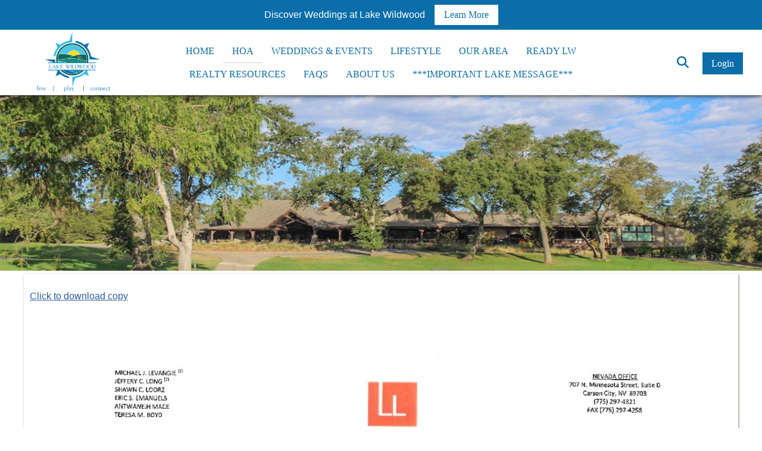

--- FILE ---
content_type: text/html
request_url: https://www.lwwa.org/public/hoa/key-documents/litigation-matters
body_size: 13240
content:
<!DOCTYPE HTML>
<html lang="en" >
<head>
<title>Litigation Matters - Lake Wildwood Association</title>
<link REL="stylesheet" TYPE="text/css" HREF="/fw/_css/flexMain.css">
<link REL="stylesheet" TYPE="text/css" HREF="/_filelib/_css/Main.css?ts=34477.93359375">
<link REL="stylesheet" TYPE="text/css" HREF="/_filelib/_css/User.css?ts=34477.93359375">
<meta charset="iso-8859-1">
<meta name="description" content="Lake Wildwood Association">
<meta name="keywords" content="wildwood, lake wildwood, lake wildwood association, lake communities, penn valley ca real estate, penn valley ca lake homes, private lake, 
lake community, private golf course, golf course community, penn valley ca, retire, retirement,">
<meta name="author" content="Lake Wildwood Association">

<script type="text/javascript" src="/fw/_js/jquery/jquery-4.0.0.min.js"></script>
<script type="text/javascript" src="/fw/_js/jquery/jquery-migrate-4.0.2.min.js"></script>
<script type="text/javascript" src="/fw/_js/ColorBox/jquery.colorbox.js"></script>
<link rel="stylesheet" href="/fw/_js/ColorBox/colorbox.css">
<script type="text/javascript">
jQuery(document).ready(function($) { 
	try{
		var imgs= $("img");
		$(imgs).each(function() {
			var sOnclick=$(this).attr("onclick");
			if(sOnclick)if(sOnclick.indexOf("imgzoom")>0){
				aOnclick=sOnclick.split("'");
				sZoomLink=aOnclick[1];
				sTitle=$(this).attr("alt");
				if(typeof(sTitle)=="undefined"){sTitle=""}
				$(this).attr("onclick", "");
				$(this).wrap("<"+"a href='"+sZoomLink+"' class='pop_imgzoom' title='"+sTitle+"'></a"+">");
			}
			
			var sAlt=$(this).attr("alt");
			if(!sAlt){
				sTitle=$(this).attr("src");
				aTitle=sTitle.split("/");
				sTitle=aTitle[aTitle.length-1];
				aTitle=sTitle.split(".");
				sTitle=aTitle[0];
				$(this).attr("alt", sTitle);
			};
		})
		
		$(".pop_imgzoom").colorbox({rel:'pop_imgzoom',rel:'nofollow'});

	}catch(e){}
}); 	
</script>
<!-- Scales layout for mobile devices -->
<meta name="viewport" content="width=device-width, initial-scale=1, maximum-scale=1">
<!-- Google Fonts -->
<link href='https://fonts.googleapis.com/css?family=Open+Sans:400,300,700' rel='stylesheet' type='text/css'>
<link href="https://fonts.googleapis.com/css?family=Anton" rel="stylesheet">
<link rel="preconnect" href="https://fonts.gstatic.com">
<link href="https://fonts.googleapis.com/css2?family=Josefin+Slab:ital,wght@0,100;0,300;0,400;0,700;1,100;1,300;1,400;1,700&display=swap" rel="stylesheet">
<link href="https://fonts.googleapis.com/css2?family=Quicksand:wght@300;400;500;600;700&display=swap" rel="stylesheet">
<!-- Icon Fonts -->
<script src="https://use.fontawesome.com/264d503060.js"></script>

<!-- Font Awesome - V6 Kit -->
<script src="https://kit.fontawesome.com/90d81a12a2.js" crossorigin="anonymous"></script>

<!-- Adobe Fonts Link (weddings website) -->
<link rel="stylesheet" href="https://use.typekit.net/gck3zmj.css">

<!-- Site Icons -->
<link rel="icon" href="/_filelib/ImageGallery/Design/favicon.png" type="image/x-icon" />
<link rel="apple-touch-icon" href="/_filelib/ImageGallery/Design/touch-icon-iphone.png">
<link rel="apple-touch-icon" sizes="76x76" href="/_filelib/ImageGallery/Design/touch-icon-ipad.png">
<link rel="apple-touch-icon" sizes="120x120" href="/_filelib/ImageGallery/Design/touch-icon-iphone-retina.png">

<!-- Mobile Menu -->
<script>
		$(function() {
			var pull 		= $('#pull');
				menu 		= $('#navMod');
				menuHeight	= menu.height();

			$(pull).on('click', function(e) {
				e.preventDefault();
				menu.slideToggle();
			});
		});
	</script>

<!-- Mobile Sub Menu -->
<script>
		$(function() {
			var pull2 		= $('#pullSub');
				menu2 		= $('#sideLinks');
				menuHeight2	= menu2.height();

			$(pull2).on('click', function(e) {
				e.preventDefault();
				menu2.slideToggle();
			});
		});
	</script>
<!-- Global site tag (gtag.js) - Google Analytics -->
<script async src="https://www.googletagmanager.com/gtag/js?id=G-L2HY7SG8Z5"></script>
<script>
  window.dataLayer = window.dataLayer || [];
  function gtag(){dataLayer.push(arguments);}
  gtag('js', new Date());
 
  gtag('config', 'G-L2HY7SG8Z5');

</script>
<script>var jdogstats_site_ids = jdogstats_site_ids || []; jdogstats_site_ids.push(101324231);</script>
<script async src="//stats.jdog.net/js"></script>
<noscript><p><img alt="JDog Stats" width="1" height="1" src="//stats.jdog.net/101324231ns.gif" /></p></noscript>

<!-- Global site tag (gtag.js) - Google Analytics -->
<script async src="https://www.googletagmanager.com/gtag/js?id=UA-185913926-1"></script>
<script>
  window.dataLayer = window.dataLayer || [];
  function gtag(){dataLayer.push(arguments);}
  gtag('js', new Date());

  gtag('config', 'UA-185913926-1');
</script>

<script type="text/javascript">
    (function(e,t,o,n,p,r,i){e.visitorGlobalObjectAlias=n;e[e.visitorGlobalObjectAlias]=e[e.visitorGlobalObjectAlias]||function()
{(e[e.visitorGlobalObjectAlias].q=e[e.visitorGlobalObjectAlias].q||
[]).push(arguments)};e[e.visitorGlobalObjectAlias].l=(new Date).getTime();r=t.createElement("script");r.src=o;r.async=true;i=t.getElementsByTagName("script")
[0];i.parentNode.insertBefore(r,i)})
(window,document,"https://diffuser-cdn.app-us1.com/diffuser/diffuser.js","vgo");
    vgo('setAccount', '477427637');
    vgo('setTrackByDefault', true);

    vgo('process');
</script>

<script type="text/javascript">
    (function(c,l,a,r,i,t,y){
        c[a]=c[a]||function(){(c[a].q=c[a].q||[]).push(arguments)};
        t=l.createElement(r);t.async=1;t.src="https://www.clarity.ms/tag/"+i;
        y=l.getElementsByTagName(r)[0];y.parentNode.insertBefore(t,y);
    })(window, document, "clarity", "script", "srr928uh4u");
</script>
<style>
body{
background: #FFFFFF !important;
}
/* FULL SCREEN SEARCH ICON */
.openSearchBtn{
background: transparent;
color: #0B6EAA;
border: none;
padding: 10px 15px;
font-size: 20px;
cursor: pointer;
transition: 0.2s ease all;
}
.openSearchBtnM {
background: transparent;
color: #FFFFFF;
border: none;
padding: 5px 15px;

cursor: pointer;
transition: 0.2s ease all;
}

.openSearchBtn:hover, .openSearchBtnM:hover {
color: #1D2B36;
background: rgba(255,255,255,0.5);
}

.overlayScreen {
  height: 100%;
  width: 100%;
  display: none;
  position: fixed;
  z-index: 1;
  top: 0;
  left: 0;
  background-color: rgb(62, 62, 59);
  background-color: rgba(62, 62, 59,0.9);
}

.overlayContent {
  position: relative;
  top: 46%;
  width: 80%;
  text-align: center;
  margin-top: 30px;
  margin: auto;
}

.overlayScreen .closeSearchBtn, .overlayScreen .closeSearchBtnM {
  position: absolute;
  top: 20px;
  right: 45px;
  font-size: 60px;
  cursor: pointer;
  color: white;
}
.closeSearchBtn{
color: #FFFFFF !important;
z-index: 99999 !important;
}
.overlayScreen .closeSearchBtn:hover, .overlayScreen .closeSearchBtnM:hover {
  color: #ccc;
}

.overlayScreen input[type=text] {
  padding: 15px !important;
  font-size: 17px;
  border: none;
  float: left;
  width: 80%;
  background: white;
color: #777777;
}

.overlayScreen input[type=text]:hover {
  background: #f1f1f1;
}

.overlayScreen button {
  float: left;
  width: 20%;
  padding: 15px;
  background: #ddd;
  font-size: 17px;
  border: none;
  cursor: pointer;
}

.overlayScreen button:hover {
  background: #bbb;
}
.overlayScreen td{
padding: 0 !important;
}
.overlayScreen #srchValue{
width: 80%;
}
.overlayScreen #srchValue input[type="text"]{
padding: 17px !important;
width: 100% !important;
border-color: #4C586F;
-webkit-box-shadow: 0 0 0 1px #4C586F;
box-shadow: 0 0 0 1px #4C586F;
border: 1px solid #4C586F;
}
.overlayScreen #srchButton{
width: 20%;
} 
.overlayScreen #srchButton input[type="submit"]{
background: #0B6EAA !important;
    border: 2px solid #0B6EAA !important;
    border-radius: 4px;
    color: #FFFFFF !important;
    padding: 5px 10px;
    cursor: pointer;
    width: 100%;
    padding: 17px !important;
    border-radius: 0 !important;
    font-size: 16px;
display: block;
}
.overlayScreen #srchButton input[type="submit"]:before{
   font-family: "Font Awesome 5 Free"; font-weight: 900; content: "\f007";
display: inline-block;
    font-style: normal;
    font-variant: normal;
    text-rendering: auto;
    -webkit-font-smoothing: antialiased;
}
.overlayScreen input[type="text"]:focus{
outline: none;
border-color: #344056;
-webkit-box-shadow: 0 0 0 1px #344056;
box-shadow: 0 0 0 1px #344056;
}
.overlayScreen input[type="submit"]:focus,  .overlayScreen input[type="submit"]:hover{
outline: none;
background: #9b8b5b!important;
border: 1px solid #9b8b5b !important;
/*border-color: #344056;
-webkit-box-shadow: 0 0 0 1px #344056;
box-shadow: 0 0 0 1px #344056;*/
}
</style>
<script type="text/javascript" language="JavaScript">
window.focus();
//get and set clients time zone
var tz=new Date().getTimezoneOffset();document.cookie = "TZ="+tz+";path=/";

function doPrintContent(PrintLayoutID,DocTitle){
	
	if(!PrintLayoutID) PrintLayoutID="-9";
	var sTitleParam=""
	if(DocTitle){sTitleParam="&DocTitle="+DocTitle};
	
	var printWin=window.open("/fw/main/fw_print.asp?PrintLayoutID="+ PrintLayoutID+sTitleParam, "PrintWindow", "height=500,width=780,left=20,top=20,location=no,menubar=yes,resizable=yes,scrollbars=yes,status=yes,toolbar=no;");
}
</script>
<script type="text/javascript" language="JavaScript" src="/fw/_js/flexMenu.js"></script>
<script type="text/javascript" language="JavaScript" src="/fw/_js/flexMenuClass.js"></script>
</head>
<body id="fwBody2021"  class="sub"><a href="#contentContainer"  id="skiptocontent">Skip to Content</a><header id="headerContainer"><div class="top-bar"><p>Discover Weddings at Lake Wildwood</p><a href="https://lakewildwoodweddingsandevents.com/weddings/home" id="" title="Home" target="_blank" style="">Learn More</a></div><div id="header" ><div id="headerLeft" ><a href="/public/home" id="" title="Home" target="" style=""><img alt="lake-wildwood-c2" src="/_filelib/ImageGallery/Logo/LWA-Logo-1-Full-Color-with-Tagline.png" style="" width="1600" height="1266" border="0" align=""></a></div><!-- #headerLeft --><div id="headerCenter" ><div class="mobileHide"><nav class="nav4"><span class="navMod23932" id="menunavMod2">
<ul class="mnuMain" id="navMod2" >
<li id="inavMod23933" class="mnuItem"><a onmouseover="toggleListMenu('navMod23933',0,true);" onfocus="toggleListMenu('navMod23933',0,true);" href="/public/home"  title="Home">Home</a></li><li id="inavMod23935" class="mnuItemActive"><a onmouseover="toggleListMenu('navMod23935',0,true);" onfocus="toggleListMenu('navMod23935',0,true);" href="/public/hoa"  title="HOA">HOA</a><ul class="mnuSub" id="navMod23935" >
<li id="inavMod25411" class="mnuItemActive"><a onmouseover="toggleListMenu('navMod25411',1,true);" onfocus="toggleListMenu('navMod25411',1,true);" href="/public/hoa/key-documents"  title="Key Documents">Key Documents</a><ul class="mnuSub" id="navMod25411" >
<li id="inavMod25413" class="mnuItem"><a onmouseover="toggleListMenu('navMod25413',2,true);" onfocus="toggleListMenu('navMod25413',2,true);" href="/public/hoa/key-documents/annual-disclosures"  title="Annual Disclosures">Annual Disclosures</a></li><li id="inavMod25414" class="mnuItem"><a onmouseover="toggleListMenu('navMod25414',2,true);" onfocus="toggleListMenu('navMod25414',2,true);" href="/public/hoa/key-documents/fee-and-fine-schedules"  title="Fee & Fine Schedules">Fee & Fine Schedules</a></li><li id="inavMod25417" class="mnuItem"><a onmouseover="toggleListMenu('navMod25417',2,true);" onfocus="toggleListMenu('navMod25417',2,true);" href="/public/hoa/key-documents/governing-documents"  title="Governing Documents">Governing Documents</a></li><li id="inavMod25416" class="mnuItemActive"><a onmouseover="toggleListMenu('navMod25416',2,true);" onfocus="toggleListMenu('navMod25416',2,true);" href="/public/hoa/key-documents/litigation-matters"  title="Litigation Matters">Litigation Matters</a></li><li id="inavMod25412" class="mnuItem"><a onmouseover="toggleListMenu('navMod25412',2,true);" onfocus="toggleListMenu('navMod25412',2,true);" href="/public/hoa/key-documents/mission-vision-values"  title="Mission-Vision-Values">Mission-Vision-Values</a></li></ul>
</li><li id="inavMod25418" class="mnuItem"><a onmouseover="toggleListMenu('navMod25418',1,true);" onfocus="toggleListMenu('navMod25418',1,true);" href="/public/hoa/board-of-directors-overview"  title="Board of Directors Overview">Board of Directors Overview</a></li><li id="inavMod25419" class="mnuItem"><a onmouseover="toggleListMenu('navMod25419',1,true);" onfocus="toggleListMenu('navMod25419',1,true);" href="/public/hoa/committees"  title="Committees">Committees</a></li><li id="inavMod25420" class="mnuItem"><a onmouseover="toggleListMenu('navMod25420',1,true);" onfocus="toggleListMenu('navMod25420',1,true);" href="/public/hoa/lwa-public-works"  title="LWA Public Works">LWA Public Works</a></li></ul>
</li><li id="inavMod26152" class="mnuItem"><a target="_blank"  onmouseover="toggleListMenu('navMod26152',0,true);" onfocus="toggleListMenu('navMod26152',0,true);" href="https://lakewildwoodweddingsandevents.com/weddings/home"  title="Weddings & Events">Weddings & Events</a></li><li id="inavMod25530" class="mnuItem"><a onmouseover="toggleListMenu('navMod25530',0,true);" onfocus="toggleListMenu('navMod25530',0,true);" href="/public/lifestyle"  title="Lifestyle">Lifestyle</a><ul class="mnuSub" id="navMod25530"  style="display:none;" >
<li id="inavMod25523" class="mnuItem"><a onmouseover="toggleListMenu('navMod25523',1,true);" onfocus="toggleListMenu('navMod25523',1,true);" href="/public/lifestyle/dining"  title="Dining">Dining</a></li><li id="inavMod25543" class="mnuItem"><a onmouseover="toggleListMenu('navMod25543',1,true);" onfocus="toggleListMenu('navMod25543',1,true);" href="/public/lifestyle/court-sports-and-clubs"  title="Court Sports & Clubs">Court Sports & Clubs</a><ul class="mnuSub" id="navMod25543"  style="display:none;" >
<li id="inavMod25544" class="mnuItem"><a onmouseover="toggleListMenu('navMod25544',2,true);" onfocus="toggleListMenu('navMod25544',2,true);" href="/public/lifestyle/court-sports-and-clubs/clubs"  title="Clubs">Clubs</a></li></ul>
</li><li id="inavMod25545" class="mnuItem"><a onmouseover="toggleListMenu('navMod25545',1,true);" onfocus="toggleListMenu('navMod25545',1,true);" href="/public/lifestyle/golf"  title="Golf">Golf</a><ul class="mnuSub" id="navMod25545"  style="display:none;" >
<li id="inavMod25549" class="mnuItem"><a onmouseover="toggleListMenu('navMod25549',2,true);" onfocus="toggleListMenu('navMod25549',2,true);" href="https://www.youtube.com/watch?v=uGAkEK7qS1g"  title="Golf Course Drone Flyover">Golf Course Drone Flyover</a></li><li id="inavMod25548" class="mnuItem"><a onmouseover="toggleListMenu('navMod25548',2,true);" onfocus="toggleListMenu('navMod25548',2,true);" href="/public/lifestyle/golf/practice-facilities"  title="Practice Facilities">Practice Facilities</a></li><li id="inavMod25546" class="mnuItem"><a onmouseover="toggleListMenu('navMod25546',2,true);" onfocus="toggleListMenu('navMod25546',2,true);" href="/public/lifestyle/golf/score-card"  title="Score Card">Score Card</a></li><li id="inavMod25550" class="mnuItem"><a onmouseover="toggleListMenu('navMod25550',2,true);" onfocus="toggleListMenu('navMod25550',2,true);" href="/public/lifestyle/golf/non-resident-golf-membership"  title="Non-Resident Golf Membership">Non-Resident Golf Membership</a></li><li id="inavMod25547" class="mnuItem"><a onmouseover="toggleListMenu('navMod25547',2,true);" onfocus="toggleListMenu('navMod25547',2,true);" href="/public/lifestyle/golf/golf-membership-fees-for-residents"  title="Golf Membership Fees for Residents">Golf Membership Fees for Residents</a></li></ul>
</li><li id="inavMod25551" class="mnuItem"><a onmouseover="toggleListMenu('navMod25551',1,true);" onfocus="toggleListMenu('navMod25551',1,true);" href="/public/lifestyle/lake"  title="Lake">Lake</a><ul class="mnuSub" id="navMod25551"  style="display:none;" >
<li id="inavMod26170" class="mnuItem"><a onmouseover="toggleListMenu('navMod26170',2,true);" onfocus="toggleListMenu('navMod26170',2,true);" href="/public/lifestyle/lake/invasive-golden-mussels"  title="Invasive Golden Mussels">Invasive Golden Mussels</a></li><li id="inavMod25552" class="mnuItem"><a onmouseover="toggleListMenu('navMod25552',2,true);" onfocus="toggleListMenu('navMod25552',2,true);" href="/public/lifestyle/lake/lake-condition-reporting"  title="Lake Condition Reporting">Lake Condition Reporting</a></li><li id="inavMod25554" class="mnuItem"><a onmouseover="toggleListMenu('navMod25554',2,true);" onfocus="toggleListMenu('navMod25554',2,true);" href="/public/lifestyle/lake/lake-reporting-archive"  title="Lake Reporting - Archive">Lake Reporting - Archive</a></li></ul>
</li><li id="inavMod25531" class="mnuItem"><a onmouseover="toggleListMenu('navMod25531',1,true);" onfocus="toggleListMenu('navMod25531',1,true);" href="/public/lifestyle/recreation-and-parks"  title="Recreation & Parks">Recreation & Parks</a><ul class="mnuSub" id="navMod25531"  style="display:none;" >
<li id="inavMod25537" class="mnuItem"><a onmouseover="toggleListMenu('navMod25537',2,true);" onfocus="toggleListMenu('navMod25537',2,true);" href="/public/lifestyle/recreation-and-parks/parks"  title="Parks">Parks</a><ul class="mnuSub" id="navMod25537"  style="display:none;" >
<li id="inavMod25538" class="mnuItem"><a onmouseover="toggleListMenu('navMod25538',3,true);" onfocus="toggleListMenu('navMod25538',3,true);" href="/public/lifestyle/recreation-and-parks/parks/commodore-park"  title="Commodore Park">Commodore Park</a></li><li id="inavMod25542" class="mnuItem"><a onmouseover="toggleListMenu('navMod25542',3,true);" onfocus="toggleListMenu('navMod25542',3,true);" href="/public/lifestyle/recreation-and-parks/parks/explorer-park"  title="Explorer Park">Explorer Park</a></li><li id="inavMod25540" class="mnuItem"><a onmouseover="toggleListMenu('navMod25540',3,true);" onfocus="toggleListMenu('navMod25540',3,true);" href="/public/lifestyle/recreation-and-parks/parks/hideaway-park"  title="Hideaway Park">Hideaway Park</a></li><li id="inavMod25539" class="mnuItem"><a onmouseover="toggleListMenu('navMod25539',3,true);" onfocus="toggleListMenu('navMod25539',3,true);" href="/public/lifestyle/recreation-and-parks/parks/meadow-park"  title="Meadow Park">Meadow Park</a></li><li id="inavMod25541" class="mnuItem"><a onmouseover="toggleListMenu('navMod25541',3,true);" onfocus="toggleListMenu('navMod25541',3,true);" href="/public/lifestyle/recreation-and-parks/parks/vista-park"  title="Vista Park">Vista Park</a></li></ul>
</li><li id="inavMod25532" class="mnuItem"><a onmouseover="toggleListMenu('navMod25532',2,true);" onfocus="toggleListMenu('navMod25532',2,true);" href="/public/lifestyle/recreation-and-parks/amenities"  title="Amenities">Amenities</a></li><li id="inavMod25533" class="mnuItem"><a onmouseover="toggleListMenu('navMod25533',2,true);" onfocus="toggleListMenu('navMod25533',2,true);" href="/public/lifestyle/recreation-and-parks/community-events"  title="Community Events">Community Events</a></li><li id="inavMod25536" class="mnuItem"><a onmouseover="toggleListMenu('navMod25536',2,true);" onfocus="toggleListMenu('navMod25536',2,true);" href="/public/lifestyle/recreation-and-parks/aquatics"  title="Aquatics">Aquatics</a></li><li id="inavMod25534" class="mnuItem"><a onmouseover="toggleListMenu('navMod25534',2,true);" onfocus="toggleListMenu('navMod25534',2,true);" href="/public/lifestyle/recreation-and-parks/fitness"  title="Fitness">Fitness</a></li></ul>
</li></ul>
</li><li id="inavMod25527" class="mnuItem"><a onmouseover="toggleListMenu('navMod25527',0,true);" onfocus="toggleListMenu('navMod25527',0,true);" href="/public/our-area"  title="Our Area">Our Area</a><ul class="mnuSub" id="navMod25527"  style="display:none;" >
<li id="inavMod25528" class="mnuItem"><a onmouseover="toggleListMenu('navMod25528',1,true);" onfocus="toggleListMenu('navMod25528',1,true);" href="/public/our-area/schools"  title="Schools">Schools</a></li><li id="inavMod23956" class="mnuItem"><a onmouseover="toggleListMenu('navMod23956',1,true);" onfocus="toggleListMenu('navMod23956',1,true);" href="https://www.theunion.com/news/wildwood-independent/"  title="The Wildwood Independent">The Wildwood Independent</a></li></ul>
</li><li id="inavMod25491" class="mnuItem"><a onmouseover="toggleListMenu('navMod25491',0,true);" onfocus="toggleListMenu('navMod25491',0,true);" href="/public/ready-lw"  title="Ready LW">Ready LW</a><ul class="mnuSub" id="navMod25491"  style="display:none;" >
<li id="inavMod25987" class="mnuItem"><a onmouseover="toggleListMenu('navMod25987',1,true);" onfocus="toggleListMenu('navMod25987',1,true);" href="/public/ready-lw/aeds-in-lake-wildwood"  title="AEDS in Lake Wildwood">AEDS in Lake Wildwood</a></li><li id="inavMod25504" class="mnuItem"><a onmouseover="toggleListMenu('navMod25504',1,true);" onfocus="toggleListMenu('navMod25504',1,true);" href="/public/ready-lw/be-fire-wise"  title="Be Fire Wise">Be Fire Wise</a></li><li id="inavMod25569" class="mnuItem"><a onmouseover="toggleListMenu('navMod25569',1,true);" onfocus="toggleListMenu('navMod25569',1,true);" href="/public/ready-lw/emergency-preparedness"  title="Emergency Preparedness">Emergency Preparedness</a></li><li id="inavMod26165" class="mnuItem"><a onmouseover="toggleListMenu('navMod26165',1,true);" onfocus="toggleListMenu('navMod26165',1,true);" href="/public/ready-lw/lower-deer-creek-grant-project"  title="Lower Deer Creek Grant Project">Lower Deer Creek Grant Project</a></li></ul>
</li><li id="inavMod23936" class="mnuItem"><a onmouseover="toggleListMenu('navMod23936',0,true);" onfocus="toggleListMenu('navMod23936',0,true);" href="/public/realty-resources"  title="Realty Resources">Realty Resources</a><ul class="mnuSub" id="navMod23936"  style="display:none;" >
<li id="inavMod26040" class="mnuItem"><a onmouseover="toggleListMenu('navMod26040',1,true);" onfocus="toggleListMenu('navMod26040',1,true);" href="/public/realty-resources/life-in-lake-wildwood"  title="Life in Lake Wildwood">Life in Lake Wildwood</a></li><li id="inavMod26169" class="mnuItem"><a onmouseover="toggleListMenu('navMod26169',1,true);" onfocus="toggleListMenu('navMod26169',1,true);" href="/public/realty-resources/lake-wildwood-interest-form"  title="Lake Wildwood Interest Form">Lake Wildwood Interest Form</a></li><li id="inavMod25269" class="mnuItem"><a target="_new"  onmouseover="toggleListMenu('navMod25269',1,true);" onfocus="toggleListMenu('navMod25269',1,true);" href="https://nevadacountyhomes.com/"  title="Nevada County Realtors">Nevada County Realtors</a></li><li id="inavMod25270" class="mnuItem"><a onmouseover="toggleListMenu('navMod25270',1,true);" onfocus="toggleListMenu('navMod25270',1,true);" href="/public/realty-resources/lwa-resources-for-prospective-residents"  title="LWA Resources for Prospective Residents">LWA Resources for Prospective Residents</a></li><li id="inavMod26066" class="mnuItem"><a target="_new"  onmouseover="toggleListMenu('navMod26066',1,true);" onfocus="toggleListMenu('navMod26066',1,true);" href="https://forms.office.com/pages/responsepage.aspx?id=FjrqbCqLi0qG7M0bq0JJTJ-HuV2-7o1Cg3Pu8jAN1B5UOFg4MlRWQUpMNjNJN0dITFZSVFlBMDdVQi4u&web=1&wdLOR=cB2D05021-1B83-40D2-863B-9811F4CB37EF"  title="Realtor Property Inspection Request">Realtor Property Inspection Request</a></li></ul>
</li><li id="inavMod25947" class="mnuItem"><a onmouseover="toggleListMenu('navMod25947',0,true);" onfocus="toggleListMenu('navMod25947',0,true);" href="/public/faqs"  title="FAQs">FAQs</a></li><li id="inavMod23939" class="mnuItem"><a onmouseover="toggleListMenu('navMod23939',0,true);" onfocus="toggleListMenu('navMod23939',0,true);" href="/public/about-us"  title="About Us">About Us</a><ul class="mnuSub" id="navMod23939"  style="display:none;" >
<li id="inavMod25879" class="mnuItem"><a onmouseover="toggleListMenu('navMod25879',1,true);" onfocus="toggleListMenu('navMod25879',1,true);" href="/public/about-us/contact-us"  title="Contact Us">Contact Us</a></li><li id="inavMod23938" class="mnuItem"><a onmouseover="toggleListMenu('navMod23938',1,true);" onfocus="toggleListMenu('navMod23938',1,true);" href="/public/about-us/employment"  title="Employment">Employment</a></li><li id="inavMod26171" class="mnuItem"><a onmouseover="toggleListMenu('navMod26171',1,true);" onfocus="toggleListMenu('navMod26171',1,true);" href="/public/about-us/employment-application"  title="Employment Application">Employment Application</a></li></ul>
</li><li id="inavMod26162" class="mnuItem"><a onmouseover="toggleListMenu('navMod26162',0,true);" onfocus="toggleListMenu('navMod26162',0,true);" href="/public/-important-lake-message-"  title="***IMPORTANT LAKE MESSAGE***">***IMPORTANT LAKE MESSAGE***</a></li></ul>
</span>
</nav><!-- .nav4 --></div><!-- .mobileHide --><div class="mobileShow"><ul class="social"><li><div id="searchOverlay2" class="overlayScreen"><span class="closeSearchBtnM" onclick="closeSearchM()" title="Close Overlay">&times;</span><div class="overlayContent"><table align=center class=modContainer width="100%" border=0 cellspacing=0 cellpadding=0>
	<tr>
		<td>

	<form id="srchForm" method="POST">
	<input type=hidden name="ModKey" value="mk$sr">
	<input type=hidden name="SearchModKey" value="mk$sr">
	<input type=hidden name="LayoutID" value="17">
	<input type=hidden name="RootDocID" value="-1">
	<input type=hidden name="Param" value="6164b0b7b2b1b0e89de9c19994a49c9c6160e8bfd0cfa6969ab7a7a595d2b2dae0a1b1636964b163a1ea9c">
	
	<table class=modHeader width="100%" border=0 cellspacing=0 cellpadding=1>
	 <tr>
	  <td class=modHeader style="background:none;border:none;">
		 
	  </td>
	 </tr>
	</table>
	
	<table class=modContent width=100% border=0 cellspacing=0 cellpadding=2>
		<tr>
			<td id=srchValue>
				
				<input size="100" value="Search.." type="text" id="SearchValue" name="SearchValue" onblur="if(this.value=='')this.value='Search..';" onfocus="if(this.value=='Search..')this.value='';"  >
				
			</td>
			<td id=srchButton>
				<input class=inpButton type=submit id="btnSearch" name="btnSearch" value="Search">
			</td>
		</tr>
	</table>
	</form>
		</td>
	</tr>
</table>
</div></div><button class="openSearchBtnM" onclick="openSearchM()"><i class="fas fa-search"></i><br>Search </button><script>
function openSearchM() {
  document.getElementById("searchOverlay2").style.display = "block";
}

function closeSearchM() {
  document.getElementById("searchOverlay2").style.display = "none";
}
</script></li><li><a href="/public/member-login"><i class="fas fa-user-circle" aria-hidden="true"></i><br>Login</a></li></ul></div></div><!-- #headerCenter --><div id="headerRight" ><div class="mobileHide"><div id="searchOverlay"  class="overlayScreen"><span class="closeSearchBtn"  onclick="closeSearch()"  title="Close Overlay"  style="z-index: 9999;">&times;</span><div class="overlayContent"><table align=center class=modContainer width="100%" border=0 cellspacing=0 cellpadding=0>
	<tr>
		<td>

	<form id="srchForm" method="POST">
	<input type=hidden name="ModKey" value="mk$sr">
	<input type=hidden name="SearchModKey" value="mk$sr">
	<input type=hidden name="LayoutID" value="25">
	<input type=hidden name="RootDocID" value="3932">
	<input type=hidden name="Param" value="676c656bb2b1b0e8eae99fb286979aa6969a989ae9c19994a49c9cb1a5dccfd3b4a3a59fb7656362e89ea0ec65">
	
	<table class=modHeader width="100%" border=0 cellspacing=0 cellpadding=1>
	 <tr>
	  <td class=modHeader style="background:none;border:none;">
		 
	  </td>
	 </tr>
	</table>
	
	<table class=modContent width=100% border=0 cellspacing=0 cellpadding=2>
		<tr>
			<td id=srchValue>
				
				<input size="100" value="Search.." type="text" id="SearchValue" name="SearchValue" onblur="if(this.value=='')this.value='Search..';" onfocus="if(this.value=='Search..')this.value='';"  >
				
			</td>
			<td id=srchButton>
				<input class=inpButton type=submit id="btnSearch" name="btnSearch" value="Search">
			</td>
		</tr>
	</table>
	</form>
		</td>
	</tr>
</table>
</div></div><button class="openSearchBtn"  onclick="openSearch()"  style="position: relative; z-index: 10;"><i class="fas fa-search"></i><span class="visuallyhidden">Click to Search</span></button><script>
function openSearch() {
  document.getElementById("searchOverlay").style.display = "block";
}

function closeSearch() {
  document.getElementById("searchOverlay").style.display = "none";
}
</script>&nbsp; 
     <span class="loginMod"> <A title='Member Login' href='/public/member-login'>Login</A></span></div><!-- .mobileHide --><div class="mobileShow"><a href="#"  id="pull">Menu <i class="fas fa-bars" aria-hidden="true"></i></a></div><!-- .mobileShow --></div><!-- #headerRight --></div><!-- #header --></header><!-- #headerContainer --><div class="mobileShow"><nav class="nav4"><span class="navMod3932" id="menunavMod">
<ul class="mnuMain" id="navMod" >
<li id="inavMod3933" class="mnuItem"><a onmouseover="toggleListMenu('navMod3933',0,true);" onfocus="toggleListMenu('navMod3933',0,true);" href="/public/home"  title="Home">Home</a></li><li id="inavMod3935" class="mnuItemActive"><a onmouseover="toggleListMenu('navMod3935',0,true);" onfocus="toggleListMenu('navMod3935',0,true);" href="/public/hoa"  title="HOA">HOA</a><ul class="mnuSub" id="navMod3935" >
<li id="inavMod5411" class="mnuItemActive"><a onmouseover="toggleListMenu('navMod5411',1,true);" onfocus="toggleListMenu('navMod5411',1,true);" href="/public/hoa/key-documents"  title="Key Documents">Key Documents</a><ul class="mnuSub" id="navMod5411" >
<li id="inavMod5413" class="mnuItem"><a onmouseover="toggleListMenu('navMod5413',2,true);" onfocus="toggleListMenu('navMod5413',2,true);" href="/public/hoa/key-documents/annual-disclosures"  title="Annual Disclosures">Annual Disclosures</a></li><li id="inavMod5414" class="mnuItem"><a onmouseover="toggleListMenu('navMod5414',2,true);" onfocus="toggleListMenu('navMod5414',2,true);" href="/public/hoa/key-documents/fee-and-fine-schedules"  title="Fee & Fine Schedules">Fee & Fine Schedules</a></li><li id="inavMod5417" class="mnuItem"><a onmouseover="toggleListMenu('navMod5417',2,true);" onfocus="toggleListMenu('navMod5417',2,true);" href="/public/hoa/key-documents/governing-documents"  title="Governing Documents">Governing Documents</a></li><li id="inavMod5416" class="mnuItemActive"><a onmouseover="toggleListMenu('navMod5416',2,true);" onfocus="toggleListMenu('navMod5416',2,true);" href="/public/hoa/key-documents/litigation-matters"  title="Litigation Matters">Litigation Matters</a></li><li id="inavMod5412" class="mnuItem"><a onmouseover="toggleListMenu('navMod5412',2,true);" onfocus="toggleListMenu('navMod5412',2,true);" href="/public/hoa/key-documents/mission-vision-values"  title="Mission-Vision-Values">Mission-Vision-Values</a></li></ul>
</li><li id="inavMod5418" class="mnuItem"><a onmouseover="toggleListMenu('navMod5418',1,true);" onfocus="toggleListMenu('navMod5418',1,true);" href="/public/hoa/board-of-directors-overview"  title="Board of Directors Overview">Board of Directors Overview</a></li><li id="inavMod5419" class="mnuItem"><a onmouseover="toggleListMenu('navMod5419',1,true);" onfocus="toggleListMenu('navMod5419',1,true);" href="/public/hoa/committees"  title="Committees">Committees</a></li><li id="inavMod5420" class="mnuItem"><a onmouseover="toggleListMenu('navMod5420',1,true);" onfocus="toggleListMenu('navMod5420',1,true);" href="/public/hoa/lwa-public-works"  title="LWA Public Works">LWA Public Works</a></li></ul>
</li><li id="inavMod6152" class="mnuItem"><a target="_blank"  onmouseover="toggleListMenu('navMod6152',0,true);" onfocus="toggleListMenu('navMod6152',0,true);" href="https://lakewildwoodweddingsandevents.com/weddings/home"  title="Weddings & Events">Weddings & Events</a></li><li id="inavMod5530" class="mnuItem"><a onmouseover="toggleListMenu('navMod5530',0,true);" onfocus="toggleListMenu('navMod5530',0,true);" href="/public/lifestyle"  title="Lifestyle">Lifestyle</a><ul class="mnuSub" id="navMod5530"  style="display:none;" >
<li id="inavMod5523" class="mnuItem"><a onmouseover="toggleListMenu('navMod5523',1,true);" onfocus="toggleListMenu('navMod5523',1,true);" href="/public/lifestyle/dining"  title="Dining">Dining</a></li><li id="inavMod5543" class="mnuItem"><a onmouseover="toggleListMenu('navMod5543',1,true);" onfocus="toggleListMenu('navMod5543',1,true);" href="/public/lifestyle/court-sports-and-clubs"  title="Court Sports & Clubs">Court Sports & Clubs</a><ul class="mnuSub" id="navMod5543"  style="display:none;" >
<li id="inavMod5544" class="mnuItem"><a onmouseover="toggleListMenu('navMod5544',2,true);" onfocus="toggleListMenu('navMod5544',2,true);" href="/public/lifestyle/court-sports-and-clubs/clubs"  title="Clubs">Clubs</a></li></ul>
</li><li id="inavMod5545" class="mnuItem"><a onmouseover="toggleListMenu('navMod5545',1,true);" onfocus="toggleListMenu('navMod5545',1,true);" href="/public/lifestyle/golf"  title="Golf">Golf</a><ul class="mnuSub" id="navMod5545"  style="display:none;" >
<li id="inavMod5549" class="mnuItem"><a onmouseover="toggleListMenu('navMod5549',2,true);" onfocus="toggleListMenu('navMod5549',2,true);" href="https://www.youtube.com/watch?v=uGAkEK7qS1g"  title="Golf Course Drone Flyover">Golf Course Drone Flyover</a></li><li id="inavMod5548" class="mnuItem"><a onmouseover="toggleListMenu('navMod5548',2,true);" onfocus="toggleListMenu('navMod5548',2,true);" href="/public/lifestyle/golf/practice-facilities"  title="Practice Facilities">Practice Facilities</a></li><li id="inavMod5546" class="mnuItem"><a onmouseover="toggleListMenu('navMod5546',2,true);" onfocus="toggleListMenu('navMod5546',2,true);" href="/public/lifestyle/golf/score-card"  title="Score Card">Score Card</a></li><li id="inavMod5550" class="mnuItem"><a onmouseover="toggleListMenu('navMod5550',2,true);" onfocus="toggleListMenu('navMod5550',2,true);" href="/public/lifestyle/golf/non-resident-golf-membership"  title="Non-Resident Golf Membership">Non-Resident Golf Membership</a></li><li id="inavMod5547" class="mnuItem"><a onmouseover="toggleListMenu('navMod5547',2,true);" onfocus="toggleListMenu('navMod5547',2,true);" href="/public/lifestyle/golf/golf-membership-fees-for-residents"  title="Golf Membership Fees for Residents">Golf Membership Fees for Residents</a></li></ul>
</li><li id="inavMod5551" class="mnuItem"><a onmouseover="toggleListMenu('navMod5551',1,true);" onfocus="toggleListMenu('navMod5551',1,true);" href="/public/lifestyle/lake"  title="Lake">Lake</a><ul class="mnuSub" id="navMod5551"  style="display:none;" >
<li id="inavMod6170" class="mnuItem"><a onmouseover="toggleListMenu('navMod6170',2,true);" onfocus="toggleListMenu('navMod6170',2,true);" href="/public/lifestyle/lake/invasive-golden-mussels"  title="Invasive Golden Mussels">Invasive Golden Mussels</a></li><li id="inavMod5552" class="mnuItem"><a onmouseover="toggleListMenu('navMod5552',2,true);" onfocus="toggleListMenu('navMod5552',2,true);" href="/public/lifestyle/lake/lake-condition-reporting"  title="Lake Condition Reporting">Lake Condition Reporting</a></li><li id="inavMod5554" class="mnuItem"><a onmouseover="toggleListMenu('navMod5554',2,true);" onfocus="toggleListMenu('navMod5554',2,true);" href="/public/lifestyle/lake/lake-reporting-archive"  title="Lake Reporting - Archive">Lake Reporting - Archive</a></li></ul>
</li><li id="inavMod5531" class="mnuItem"><a onmouseover="toggleListMenu('navMod5531',1,true);" onfocus="toggleListMenu('navMod5531',1,true);" href="/public/lifestyle/recreation-and-parks"  title="Recreation & Parks">Recreation & Parks</a><ul class="mnuSub" id="navMod5531"  style="display:none;" >
<li id="inavMod5537" class="mnuItem"><a onmouseover="toggleListMenu('navMod5537',2,true);" onfocus="toggleListMenu('navMod5537',2,true);" href="/public/lifestyle/recreation-and-parks/parks"  title="Parks">Parks</a><ul class="mnuSub" id="navMod5537"  style="display:none;" >
<li id="inavMod5538" class="mnuItem"><a onmouseover="toggleListMenu('navMod5538',3,true);" onfocus="toggleListMenu('navMod5538',3,true);" href="/public/lifestyle/recreation-and-parks/parks/commodore-park"  title="Commodore Park">Commodore Park</a></li><li id="inavMod5542" class="mnuItem"><a onmouseover="toggleListMenu('navMod5542',3,true);" onfocus="toggleListMenu('navMod5542',3,true);" href="/public/lifestyle/recreation-and-parks/parks/explorer-park"  title="Explorer Park">Explorer Park</a></li><li id="inavMod5540" class="mnuItem"><a onmouseover="toggleListMenu('navMod5540',3,true);" onfocus="toggleListMenu('navMod5540',3,true);" href="/public/lifestyle/recreation-and-parks/parks/hideaway-park"  title="Hideaway Park">Hideaway Park</a></li><li id="inavMod5539" class="mnuItem"><a onmouseover="toggleListMenu('navMod5539',3,true);" onfocus="toggleListMenu('navMod5539',3,true);" href="/public/lifestyle/recreation-and-parks/parks/meadow-park"  title="Meadow Park">Meadow Park</a></li><li id="inavMod5541" class="mnuItem"><a onmouseover="toggleListMenu('navMod5541',3,true);" onfocus="toggleListMenu('navMod5541',3,true);" href="/public/lifestyle/recreation-and-parks/parks/vista-park"  title="Vista Park">Vista Park</a></li></ul>
</li><li id="inavMod5532" class="mnuItem"><a onmouseover="toggleListMenu('navMod5532',2,true);" onfocus="toggleListMenu('navMod5532',2,true);" href="/public/lifestyle/recreation-and-parks/amenities"  title="Amenities">Amenities</a></li><li id="inavMod5533" class="mnuItem"><a onmouseover="toggleListMenu('navMod5533',2,true);" onfocus="toggleListMenu('navMod5533',2,true);" href="/public/lifestyle/recreation-and-parks/community-events"  title="Community Events">Community Events</a></li><li id="inavMod5536" class="mnuItem"><a onmouseover="toggleListMenu('navMod5536',2,true);" onfocus="toggleListMenu('navMod5536',2,true);" href="/public/lifestyle/recreation-and-parks/aquatics"  title="Aquatics">Aquatics</a></li><li id="inavMod5534" class="mnuItem"><a onmouseover="toggleListMenu('navMod5534',2,true);" onfocus="toggleListMenu('navMod5534',2,true);" href="/public/lifestyle/recreation-and-parks/fitness"  title="Fitness">Fitness</a></li></ul>
</li></ul>
</li><li id="inavMod5527" class="mnuItem"><a onmouseover="toggleListMenu('navMod5527',0,true);" onfocus="toggleListMenu('navMod5527',0,true);" href="/public/our-area"  title="Our Area">Our Area</a><ul class="mnuSub" id="navMod5527"  style="display:none;" >
<li id="inavMod5528" class="mnuItem"><a onmouseover="toggleListMenu('navMod5528',1,true);" onfocus="toggleListMenu('navMod5528',1,true);" href="/public/our-area/schools"  title="Schools">Schools</a></li><li id="inavMod3956" class="mnuItem"><a onmouseover="toggleListMenu('navMod3956',1,true);" onfocus="toggleListMenu('navMod3956',1,true);" href="https://www.theunion.com/news/wildwood-independent/"  title="The Wildwood Independent">The Wildwood Independent</a></li></ul>
</li><li id="inavMod5491" class="mnuItem"><a onmouseover="toggleListMenu('navMod5491',0,true);" onfocus="toggleListMenu('navMod5491',0,true);" href="/public/ready-lw"  title="Ready LW">Ready LW</a><ul class="mnuSub" id="navMod5491"  style="display:none;" >
<li id="inavMod5987" class="mnuItem"><a onmouseover="toggleListMenu('navMod5987',1,true);" onfocus="toggleListMenu('navMod5987',1,true);" href="/public/ready-lw/aeds-in-lake-wildwood"  title="AEDS in Lake Wildwood">AEDS in Lake Wildwood</a></li><li id="inavMod5504" class="mnuItem"><a onmouseover="toggleListMenu('navMod5504',1,true);" onfocus="toggleListMenu('navMod5504',1,true);" href="/public/ready-lw/be-fire-wise"  title="Be Fire Wise">Be Fire Wise</a></li><li id="inavMod5569" class="mnuItem"><a onmouseover="toggleListMenu('navMod5569',1,true);" onfocus="toggleListMenu('navMod5569',1,true);" href="/public/ready-lw/emergency-preparedness"  title="Emergency Preparedness">Emergency Preparedness</a></li><li id="inavMod6165" class="mnuItem"><a onmouseover="toggleListMenu('navMod6165',1,true);" onfocus="toggleListMenu('navMod6165',1,true);" href="/public/ready-lw/lower-deer-creek-grant-project"  title="Lower Deer Creek Grant Project">Lower Deer Creek Grant Project</a></li></ul>
</li><li id="inavMod3936" class="mnuItem"><a onmouseover="toggleListMenu('navMod3936',0,true);" onfocus="toggleListMenu('navMod3936',0,true);" href="/public/realty-resources"  title="Realty Resources">Realty Resources</a><ul class="mnuSub" id="navMod3936"  style="display:none;" >
<li id="inavMod6040" class="mnuItem"><a onmouseover="toggleListMenu('navMod6040',1,true);" onfocus="toggleListMenu('navMod6040',1,true);" href="/public/realty-resources/life-in-lake-wildwood"  title="Life in Lake Wildwood">Life in Lake Wildwood</a></li><li id="inavMod6169" class="mnuItem"><a onmouseover="toggleListMenu('navMod6169',1,true);" onfocus="toggleListMenu('navMod6169',1,true);" href="/public/realty-resources/lake-wildwood-interest-form"  title="Lake Wildwood Interest Form">Lake Wildwood Interest Form</a></li><li id="inavMod5269" class="mnuItem"><a target="_new"  onmouseover="toggleListMenu('navMod5269',1,true);" onfocus="toggleListMenu('navMod5269',1,true);" href="https://nevadacountyhomes.com/"  title="Nevada County Realtors">Nevada County Realtors</a></li><li id="inavMod5270" class="mnuItem"><a onmouseover="toggleListMenu('navMod5270',1,true);" onfocus="toggleListMenu('navMod5270',1,true);" href="/public/realty-resources/lwa-resources-for-prospective-residents"  title="LWA Resources for Prospective Residents">LWA Resources for Prospective Residents</a></li><li id="inavMod6066" class="mnuItem"><a target="_new"  onmouseover="toggleListMenu('navMod6066',1,true);" onfocus="toggleListMenu('navMod6066',1,true);" href="https://forms.office.com/pages/responsepage.aspx?id=FjrqbCqLi0qG7M0bq0JJTJ-HuV2-7o1Cg3Pu8jAN1B5UOFg4MlRWQUpMNjNJN0dITFZSVFlBMDdVQi4u&web=1&wdLOR=cB2D05021-1B83-40D2-863B-9811F4CB37EF"  title="Realtor Property Inspection Request">Realtor Property Inspection Request</a></li></ul>
</li><li id="inavMod5947" class="mnuItem"><a onmouseover="toggleListMenu('navMod5947',0,true);" onfocus="toggleListMenu('navMod5947',0,true);" href="/public/faqs"  title="FAQs">FAQs</a></li><li id="inavMod3939" class="mnuItem"><a onmouseover="toggleListMenu('navMod3939',0,true);" onfocus="toggleListMenu('navMod3939',0,true);" href="/public/about-us"  title="About Us">About Us</a><ul class="mnuSub" id="navMod3939"  style="display:none;" >
<li id="inavMod5879" class="mnuItem"><a onmouseover="toggleListMenu('navMod5879',1,true);" onfocus="toggleListMenu('navMod5879',1,true);" href="/public/about-us/contact-us"  title="Contact Us">Contact Us</a></li><li id="inavMod3938" class="mnuItem"><a onmouseover="toggleListMenu('navMod3938',1,true);" onfocus="toggleListMenu('navMod3938',1,true);" href="/public/about-us/employment"  title="Employment">Employment</a></li><li id="inavMod6171" class="mnuItem"><a onmouseover="toggleListMenu('navMod6171',1,true);" onfocus="toggleListMenu('navMod6171',1,true);" href="/public/about-us/employment-application"  title="Employment Application">Employment Application</a></li></ul>
</li><li id="inavMod6162" class="mnuItem"><a onmouseover="toggleListMenu('navMod6162',0,true);" onfocus="toggleListMenu('navMod6162',0,true);" href="/public/-important-lake-message-"  title="***IMPORTANT LAKE MESSAGE***">***IMPORTANT LAKE MESSAGE***</a></li></ul>
</span>
</nav><!-- .nav4 --></div><!-- .mobileShow --><section id="bannerContainer"><div id="bannerText" ><noscript><p><img alt="JDog Stats"  width="1"  height="1"  src="//stats.jdog.net/101324231ns.gif"  /></p></noscript><!-- Global site tag (gtag.js) - Google Analytics --> ;;</div><!-- #bannerText --><div id="bannerImage" ><img border="0" alt="Header" width="1300" height="300" src="/_filelib/ImageGallery/Page_Banners/Header.jpg"></div><!-- #bannerImage --></section><!-- #bannerContainer --><main id="contentContainer"><div id="content" ><div class="mobileShow"><div id="leftSideBar" ><a href="#"  id="pullSub">In This Section &#9662;</a><span class="sideLinks3935" id="menusideLinks">
<ul class="mnuMain" id="sideLinks" >
<li id="isideLinks5411" class="mnuItemActive"><a href="/public/hoa/key-documents" title="Key Documents">Key Documents</a><ul class="mnuSub" id="sideLinks5411" >
<li id="isideLinks5413" class="mnuItem"><a href="/public/hoa/key-documents/annual-disclosures" title="Annual Disclosures">Annual Disclosures</a></li><li id="isideLinks5414" class="mnuItem"><a href="/public/hoa/key-documents/fee-and-fine-schedules" title="Fee & Fine Schedules">Fee & Fine Schedules</a></li><li id="isideLinks5417" class="mnuItem"><a href="/public/hoa/key-documents/governing-documents" title="Governing Documents">Governing Documents</a></li><li id="isideLinks5416" class="mnuItemActive"><a href="/public/hoa/key-documents/litigation-matters" title="Litigation Matters">Litigation Matters</a></li><li id="isideLinks5412" class="mnuItem"><a href="/public/hoa/key-documents/mission-vision-values" title="Mission-Vision-Values">Mission-Vision-Values</a></li></ul>
</li><li id="isideLinks5418" class="mnuItem"><a href="/public/hoa/board-of-directors-overview" title="Board of Directors Overview">Board of Directors Overview</a></li><li id="isideLinks5419" class="mnuItem"><a href="/public/hoa/committees" title="Committees">Committees</a></li><li id="isideLinks5420" class="mnuItem"><a href="/public/hoa/lwa-public-works" title="LWA Public Works">LWA Public Works</a></li></ul>
</span>
</div><!-- #leftSideBar --></div><!-- .mobileShow --><span id="fwContent"><p><a href="/fw/filemanager/fm_file_manager_download.asp?F=637f9bad9d9a93ded5dadc938093ada898a4dd9bd7d7a89c999aa89ca1d8cbd7d3a8a797ab9399a4d9d9cada95aaab9ea661a2ced2|6569646d6c" id="" title="litigation letter from lawyer " target="">Click to download copy</a></p><img src="/_filelib/ImageGallery/_Imported/litigation_letter/litigation_letter00001.jpg" width="800"><br><p><br></p></span></div><!-- #content --></main><!-- #contentContainer --><footer id="footerContainer"><div id="footer" ><div id="footerLeft" ><span class="HeaderText"><div><br></div>CONTACT US</span><br>11255 Cottontail Way, Penn Valley, CA 95946 <br><hr><a href="tel:15304321152" id="" title="" target="" style="text-decoration: none; color: #ffffff;"> (530) 432-1152 </a><br><a href="mailto:info@lwwa.org" target="_new">info@lwwa.org</a><p><br></p><ul class="social"><li><a href="https://www.facebook.com/lwa95946/?view_public_for=107641487360025" target="_new"><i class="fa-brands fa-facebook"></i></a></li><li><a href="https://www.instagram.com/thelakewildwoodassociation/" target="_new"><i class="fa-brands fa-instagram"></i></a></li><li><a href="https://vimeo.com/channels/lwa" target="_new"><i class="fa-brands fa-vimeo"></i></a></li></ul><br><p></p></div><!-- #footerLeft --><div id="footerRight" ><div class="mapContainer"><iframe src="https://www.google.com/maps/embed?pb=!1m14!1m8!1m3!1d12363.410976036343!2d-121.1990801!3d39.22351!3m2!1i1024!2i768!4f13.1!3m3!1m2!1s0x0%3A0xa5ec6d3ea557bb20!2sLake%20Wildwood%20Association!5e0!3m2!1sen!2sus!4v1620832681750!5m2!1sen!2sus"  width="600"  height="600"  style="border-width: 0px; border-style: initial;"  allowfullscreen=""  loading="lazy"></iframe></div></div><!-- #footerRight --></div><!-- #footer --><div id="footerLinks" ><span class="footerLinks3947" id="menufooterLinks">
<ul class="mnuMain" id="footerLinks" >
<li id="ifooterLinks6024" class="mnuItem"><a target="_new"  href="/_filelib/FileCabinet/LWA_Website_Privacy_Policy_02.17.22_Approved[1].pdf" title="Privacy Policy">Privacy Policy</a></li><li id="ifooterLinks6025" class="mnuItem"><a target="_new"  href="/_filelib/FileCabinet/LWA_Website_Terms_Conditions_02.17.22_Approved[1].pdf" title="Terms of Service">Terms of Service</a></li></ul>
</span>
</div><!-- #footerLinks --><div id="copyright" >&copy;<script>document.write(new Date().getFullYear())</script> Lake Wildwood Association. All Rights Reserved.</div><!-- #copyright --></footer><!-- #footerContainer -->

</body>
</html>


--- FILE ---
content_type: text/css
request_url: https://www.lwwa.org/_filelib/_css/Main.css?ts=34477.93359375
body_size: 11481
content:
#topBanner{
position: relative;
width: 100%;
max-width: 100%;
height: auto;
padding: 12px;
text-align: center;
background: #496C6C;
color: #FFFFFF;
font-size: 14px;
letter-spacing: 1px;
}
.offsetUp{
position: absolute;
width: 100%;
margin-top: -30px;
}
#inavMod20256133 a{
background: #496c6c !important; 
color: #FFFFFF !important;
}
#topBanner a{
color: #FFFFFF !important;
text-underline-position: under;
}
.openSearchBtnM {
background: transparent !important;
color: #0B6EAA !important;
border: none !important;
padding: 5px 15px;
font-size: 16px !important;
cursor: pointer;
transition: 0.2s ease all;
}
.openSearchBtnM:hover {
color: #0B6EAA;
background: rgba(255,255,255,0.5);
}
.overlayScreen {
    height: 100%;
    width: 100%;
    display: none;
    position: fixed;
    z-index: 1;
    top: 0;
    left: 0;
    background-color: rgb(62, 62, 59);
    background-color: rgba(62, 62, 59,0.9);
}
/* VIDEOS & iFRAMES */
.iframeContainer{
    position: relative;
	padding-bottom: 32%;
	padding-top: 0;
	height: 0;
}
.iframeContainer iframe, .iframeContainer object, .iframeContainer video{
    position: absolute;
	top: 0;
	left: 0;
	width: 100%;
	height: 100%;
    pointer-event: none; 
}
.videoContainer {
	position: relative;
	padding-bottom: 46.875%; 
	/*padding-top: 25px;*/
	height: 0;	
}
.videoContainer iframe, .videoContainer object, .videoContainer video{
	position: absolute;
	top: 0;
	left: 0;
	width: 100%;
	height: 100%;
 	max-width: 100% !important;		
}

.mnuMain{
/*display: none;*/
}
/* 2021 FONTS */
@font-face {
  font-family: Metropolis-Medium;
  src: url(/_filelib/FileCabinet/2021_Redesign_Fonts/Metropolis-Medium_500.otf);
}
@font-face {
  font-family: Metropolis-Bold;
  src: url(/_filelib/FileCabinet/2021_Redesign_Fonts/Metropolis_Bold_700.otf);
}
#fwBody2021 #inavMod24854 .mnuSub{
display: none;
}
#fwBody2021 #Heading{
font-family: Metropolis-Bold;
text-transform: uppercase;
letter-spacing: 2px;
}
#fwBody2021 #SubHeading{
font-family: Metropolis-Medium;
text-transform: uppercase;
letter-spacing: 2px;
}
#fwBody2021 #content{
font-family: Metropolis-Medium;
}
#fwBody2021 #accent{
font-family: Book Antiqua, serif;
font-style: italic;
}
#fwBody2021 .nav3 li{
position: relative;
}
#fwBody2021 .nav3 ul ul{
	/*display:none;*/
	position:absolute;
	top:100%;
	left:0;
	/*box-shadow: 1px 1px 7px #222;*/
	padding:0;
    text-align: left;
z-index: 9999 !important;
}
#fwBody2021 .nav3 ul a{
font-family: Metropolis-Medium !important;
color: #0B6EAA;
}
#fwBody2021 .nav3 ul ul {
    position: absolute;
    top: 100%;
    left: 0;
    background-color: #0B6EAA !important;
    box-shadow: 1px 1px 7px #222;
    padding: 0;
    text-align: left;
z-index: 9999 !important;
}
#fwBody2021 .nav3 ul li:hover > a{
	background: #0B6EAA !important;
 	color: #FFFFFF !important;
}
#fwBody2021 .nav3 .mnuSub a:hover{
background: #147dba !important;
transition: 0.2s ease all;
}
/* BUTTON COLOR STYLES */


/*MEMBER FIXED BUTTON*/


.widget-button {
    width: auto;
    height: auto;
    position: fixed;
    display: flex;
    align-items: center;
    left: 1rem;
    bottom: 0;
    padding: 0.75rem 3rem;
    background-color: #0B6EAA;
    color: #fff;
    font-size: 1rem;
    text-decoration: none;
    border-radius: 0.5rem 0.5rem 0 0;
    border-width: 1px;
    border-style: solid;
    border-color: #0B6EAA;
    transition: 0.3s;
    z-index: 2; 
    box-sizing:border-box;
}

.widget-button::before {
    content: '';
    width: 0;
    height: 100%;
    position: absolute;
    display: flex;
    top:0;
    left: 0;
    bottom: 0;
    border-radius:0.5rem 0.5rem 0 0;
    background-color: #fff;
    transition: 0.3s;
    box-sizing: border-box;
    z-index: -1;
}


.widget-button:hover {
    color:#0B6EAA;
}


.widget-button:hover::before {
    width: 100%;
}

.long-arrow-right {
    display: block;
    width: 1rem;
    height: 1rem;
    margin: 0.5rem 0 0.5rem 1rem;
    border-top: 0.125rem solid #fff;
    border-left: 0.125rem solid #fff;
    transform: rotate(135deg);
     transition: 0.3s;
}

.long-arrow-right::after {
    content: "";
    width: 0.125rem;
    height: 1.5rem;
    display: block;
    background-color: #fff;
    transform: rotate(-45deg) translate(0.5rem, 0.25rem);
    left: 0;
    top: 0;
     transition: 0.3s;
}


.widget-button:hover .long-arrow-right {

    border-top: 0.125rem solid #0B6EAA;
    border-left: 0.125rem solid #0B6EAA;

}

.widget-button:hover .long-arrow-right::after {
    background-color:#0B6EAA;
}


/*DARK GREEN BUTTON*/
.DarkGreenButton{
background: #152C09;
display: block;
text-decoration: none;
color: #FFFFFF !important;
padding: 10px;
margin: 8px 0;
border-radius: 4px;
font-weight: bold;
}
.DarkGreenButton:hover, .DarkGreenButton:focus{
transition: background-color 0.5s ease;
background: #FFFFFF !important;
color: #152C09 !important;
border: 1px solid #152C09;
}
/*BRIGHT BLUE BUTTON*/
.BrightBlueButton{
background: #266FBF;
display: block;
text-decoration: none;
color: #FFFFFF !important;
padding: 10px;
margin: 8px 0;
border-radius: 4px;
font-weight: bold;
}
.BrightBlueButton:hover, .BrightBlueButton:focus{
transition: background-color 0.5s ease;
background: #FFFFFF !important;
color: #266FBF !important;
border: 1px solid #266FBF !important;
}	
/*GREEN BUTTON*/
.GreenButton{
background: #387418;
display: block;
text-decoration: none;
color: #FFFFFF !important;
padding: 10px;
margin: 8px 0;
border-radius: 4px;
font-weight: bold;
}
.GreenButton:hover, .GreenButton:focus{
	transition: background-color 0.5s ease;
	background: #FFFFFF !important;
	color: #387418 !important;
	border: 1px solid #387418;
}
.inner{
position: relative;
width: 1250px;
max-width: 100%;
height: auto;
margin: 0 auto;
}
.inner500{
position: relative;
width: 500px;
max-width: 100%;
height: auto;
margin: 0 auto;
}
.inner850{
position: relative;
width: 850px;
max-width: 100%;
height: auto;
margin: 0 auto;
}
.inner1500{
position: relative;
width: 1500px;
max-width: 100%;
height: auto;
margin: 0 auto;
}
.inner:after,.inner500:after, .inner850:after, .inner1500:after{
content: '';
display: block;
clear: both;
}
#fwBody2021 .subNav #kellyGreenNav{
display: none;
}
#kellyGreenNav{
margin: 0 auto;
padding: 0;
/*position: relative;
width: 300px;
max-width: 100%;
height: auto;*/
}
#kellyGreenNav li{
list-style: none;
display: block;
}
#kellyGreenNav li a{
background: #1C7B62;
display: block;
text-decoration: none;
color: #FFFFFF !important;
padding: 10px;
margin: 8px 0;
border-radius: 4px;
font-weight: bold;
text-align: left; /*center*/
}
#kellyGreenNav li a:hover, #kellyGreenNav li a:focus{
transition: background-color 0.5s ease;
	background: #FFFFFF !important;
	color: #1C7B62 !important;
	border: 1px solid #1C7B62;
}
/*KELLY GREEN BUTTON*/
.KellyGreenButton{
background: #1C7B62;
display: block;
text-decoration: none;
color: #FFFFFF !important;
padding: 10px;
margin: 8px 0;
border-radius: 4px;
font-weight: bold;
}
.KellyGreenButton:hover, .KellyGreenButton:focus{
	transition: background-color 0.5s ease;
	background: #FFFFFF !important;
	color: #1C7B62 !important;
	border: 1px solid #1C7B62;
}
	
/*RED BUTTON*/
.RedButton{
background: #F52C09;
display: block;
text-decoration: none;
color: #FFFFFF !important;
padding: 10px;
margin: 8px 0;
border-radius: 4px;
font-weight: bold;
}
.RedButton:hover, .RedButton:focus{
	transition: background-color 0.5s ease;
	background: #FFFFFF !important;
	color: #F52C09 !important;
	border: 1px solid #F52C09;
}

	
/*MEDIUM BLUE BUTTON*/
.MediumBlueButton{
background: #3B6287;
display: block;
text-decoration: none;
color: #FFFFFF !important;
padding: 10px;
margin: 8px 0;
border-radius: 4px;
font-weight: bold;
}
.MediumBlueButton:hover, .MediumBlueButton:focus{
	transition: background-color 0.5s ease;
	background: #FFFFFF !important;
	color: #3B6287 !important;
	border: 1px solid #3B6287;
}
	
	
/*OCEAN BLUE BUTTON*/
.OceanBlueButton{
background: #0D5F73;
display: block;
text-decoration: none;
color: #FFFFFF !important;
padding: 10px;
margin: 8px 0;
border-radius: 4px;
font-weight: bold;
}
.OceanBlueButton:hover, .OceanBlueButton:focus{
	transition: background-color 0.5s ease;
	background: #FFFFFF !important;
	color: #0D5F73 !important;
	border: 1px solid #0D5F73;
}
	

	
/*BRIGHT ORANGE BUTTON- EA560B*/	
.BrightOrangeButton{
background: #EA560B;
display: block;
text-decoration: none;
color: #FFFFFF !important;
padding: 10px;
margin: 8px 0;
border-radius: 4px;
font-weight: bold;
}
.BrightOrangeButton:hover, .BrightOrangeButton:focus{
	transition: background-color 0.5s ease;
	background: #FFFFFF !important;
	color: #EA560B !important;
	border: 1px solid #EA560B;
}
	
	
/*ORANGE BUTTON- EA560B*/
.OrangeButton{
background: #EA560B;
display: block;
text-decoration: none;
color: #FFFFFF !important;
padding: 10px;
margin: 8px 0;
border-radius: 4px;
font-weight: bold;
}
.OrangeButton:hover, .OrangeButton:focus{
	transition: background-color 0.5s ease;
	background: #FFFFFF !important;
	color: #EA560B !important;
	border: 1px solid #EA560B;
}

	
/*DARK ORANGE BUTTON- ED4B11*/
.DarkOrangeButton{
background: #ED4B11;
display: block;
text-decoration: none;
color: #FFFFFF !important;
padding: 10px;
margin: 8px 0;
border-radius: 4px;
font-weight: bold;
}
.DarkOrangeButton:hover, .DarkOrangeButton:focus{
	transition: background-color 0.5s ease;
	background: #FFFFFF !important;
	color: #ED4B11 !important;
	border: 1px solid #ED4B11;
}	

/*PEACH BUTTON - EA9E49*/
.PeachButton{
background: #EA9E49;
display: block;
text-decoration: none;
color: #FFFFFF !important;
padding: 10px;
margin: 8px 0;
border-radius: 4px;
font-weight: bold;
}
.PeachButton:hover, .PeachButton:focus{
	transition: background-color 0.5s ease;
	background: #FFFFFF !important;
	color: #EA9E49 !important;
	border: 1px solid #EA9E49;
}	
	
/*BRIGHT PURPLE BUTTON*/
.BrightPurpleButton{
background: #7734F3;
display: block;
text-decoration: none;
color: #FFFFFF !important;
padding: 10px;
margin: 8px 0;
border-radius: 4px;
font-weight: bold;
}
.BrightPurpleButton:hover, .BrightPurpleButton:focus{
	transition: background-color 0.5s ease;
	background: #FFFFFF !important;
	color: #7734F3 !important;
	border: 1px solid #7734F3;
}
/*PURPLE BUTTON- 995E9A*/	
.PurpleButton{
background: #995E9A;
display: block;
text-decoration: none;
color: #FFFFFF !important;
padding: 10px;
margin: 8px 0;
border-radius: 4px;
font-weight: bold;
}
.PurpleButton:hover, .PurpleButton:focus{
	transition: background-color 0.5s ease;
	background: #FFFFFF !important;
	color: #995E9A !important;
	border: 1px solid #995E9A;
}

/*BROWN BUTTON*/
.BrownButton{
background: #95490A;
display: block;
text-decoration: none;
color: #FFFFFF !important;
padding: 10px;
margin: 8px 0;
border-radius: 4px;
font-weight: bold;
}
.BrownButton:hover, .BrownButton:focus{
	transition: background-color 0.5s ease;
	background: #FFFFFF !important;
	color: #95490A !important;
	border: 1px solid #95490A;
}

/*GREY BUTTON*/
.GreyButton{
background: #5C5C5C;
display: block;
text-decoration: none;
color: #FFFFFF !important;
padding: 10px;
margin: 8px 0;
border-radius: 4px;
font-weight: bold;
}
.GreyButton:hover, .GreyButton:focus{
	transition: background-color 0.5s ease;
	background: #FFFFFF !important;
	color: #5C5C5C !important;
	border: 1px solid #5C5C5C;
}
	
/*CHARCOAL BUTTON*/
.CharcoalButton{
background: #2C2C2C;
display: block;
text-decoration: none;
color: #FFFFFF !important;
padding: 10px;
margin: 8px 0;
border-radius: 4px;
font-weight: bold;
}
.CharcoalButton:hover, .CharcoalButton:focus{
	transition: background-color 0.5s ease;
	background: #FFFFFF !important;
	color: #2C2C2C !important;
	border: 1px solid #2C2C2C;
}

/*CLEAR BUTTONS*/
.DarkGreenButton:after, .GreenButton:after. .RedButton:after, .MediumBlueButton:after, .OrangeButton:after, .PurpleButton:after, .BrownButton:after, .PeachButton:after, 
.LightPurpleButton:after, .KellyGreenButton:after, 
.OceanBlueButton:after, .GreyButton:after, .CharcoalButton:after, .BrightOrangeButton:after{
	content: '';
	display: block;
	clear: both;
}


.formTable input[type="text"], .formTable textarea, .formTable select{
width: 99%;
padding: 8px; /*10px*/
border: 1px solid #CCCCCC;
transition: 0.2s ease all;
}
.formTable input[type="text"]:focus, .formTable textarea:focus{
outline: 0;
border: 1px solid #0C0189;
}
.formTable input[type="submit"]{
    background: #FFFFFF;
    padding: 10px 15px;
    border: 1px solid #0C0189;
    color: #0C0189;
    text-transform: uppercase;
    letter-spacing: 1px;
    cursor: pointer !important;
    font-size: 16px;
}
.formTable input[type="submit"]:hover{
background: #0C0189 !important;
color: #FFFFFF !important;
}
#svyAnswerText{
display: block !important;
margin-bottom: 10px;
}
#svyHeader .ctHeader {
    font-weight: bold;
    display: block;
    margin-top: 2px !important;
color: #0C0189;
}
#svyQuestionText{
display: block;
margin-top: 5px;
width: 100% !important;
}
#svyQuestionText input[type="text"], #svyQuestionText textarea{
display: block !important;
}
.Forum .ctBulletinTitle a{
text-decoration: none;
font-weight: bold;
font-size: 23px !important;
}
.Forum .ctBulletinShortText{
font-size: 15px !important;
}
#cnt_rating_comment{
display: block !important;
margin-bottom: 10px !important;
}
#rating_text{
position: relative;
display: block;
margin-top: 10px;
text-transform: uppercase;
letter-spacing: 1px;
}
.ctRatingForm{
position: relative;
background: #F7F7F7;
border: 1px solid #CCCCCC;
font-family: sans-serif !important;
font-size: 14px;
color: #444;
top: 20px;
}
.ctRatingForm .inpButton{
margin-left: -8px;
}
.ctRatingForm input[type="text"], .ctRatingForm textarea{
border: 1px solid #AAAAAA !important;
}
#ctRatingResults{
margin-top: 30px !important;
top: 30px;
display: block !important;
color: #0C0189;
}
#RatingLabel{
text-transform: uppercase;
font-family: sans-serif !important;
}
#ctRatingName{
font-weight: bold;
font-size: 15px;
}
#ctRatingDate{
font-size: 13px;
color: #545454;
}
#ctRatingComment{
font-size: 20px;
}

/*dhtml navigation menu styles*/

.mnuSub{
}

.mnuItem, .mnuItemOver, .mnuItemActive, .mnuItemActiveOver, .mnuItemMembers, .mnuItemMembersOver{
}

.mnuItemOver,.mnuItemMembersOver,.mnuItemActiveOver{
}

.mnuItemActive{
}

.mnuItemSeparatorH{
}

.mnuItemSeparatorV{
}
 
.mnuSeparatorH{

}

.mnuSeparatorV{

}

/*content styles*/
a{
/*text-decoration: none;*/
}
.searchBox{
border-top: 1px solid #EEEEEE;
border-bottom: 1px solid #EEEEEE;
padding: 10px;
}
.inpButton{

}

.inpCheckBox{
	border:none;
}


.modContainer{
	margin-bottom:10px;
}

.modHeader{
    text-align:center;
    text-transform: uppercase;
   font-weight:bold;
color: #0C0189;
/*font-family: 'Anton', sans-serif;*/
}

.modContent{
}

.ctHeader{
	font-weight:bold;
}

.ctHeader A{
	font-weight:bold;
    color:#FFFFFF;
}

.ctToolBar, .ctToolBar TD{
	font-weight:bold;
}



.ctAlternate{
}

.ctNormal{
font-family: Garamond;
}
#fwBody2021 .ctNormal{
/*font-family: Metropolis-Medium !important;*/
font-family: Arial, sans-serif !important;
}

.ctSmall{
	
}

.ctBulletin{
	padding-bottom:5px;
}

.ctBulletinNew{
	/*
	background: url(/_filelib/ImageGallery/Bullets/new.gif) no-repeat 100% 2px;
	padding-right: 28px;
	*/
}

.ctBulletinDate{
	color:#000000;
}

.ctBulletinShortText{
	color:#111111;
}
.ctBulletinDate{
font-size: 15px !important;
}
.ctBulletinDate img{
display: inline-block;
padding-right: 3px;
vertical-align: top;
}
#calMonthTable{
font-family: Arial Narrow,Arial,sans-serif; 
font-size: 14px;
line-height: 1em;
}
/*Template Styles*/
*{box-sizing: border-box;}
#lwwBody{
margin: 0;
padding: 0;
width: 100%;
background: url(/_filelib/ImageGallery/Design/Background_Texture.jpg) repeat;
color: #222222;
}



.top-bar {
    width: 100%;
    height: auto;
    position: relative;
    display: flex;
    flex-wrap: wrap;
    justify-content: center;
    align-items: center;
    padding:0.5rem 0.75rem;
    background-color: #0B6EAA;
    box-sizing: border-box;
}

.top-bar p {
    margin:0 1rem 0 0;
    font-family: Arial, sans-serif;
    font-size: 1rem;
    line-height: 1.5rem;    
    color:#fff;

}


.top-bar a {
    text-decoration: none;
    color: #0B6EAA;
    background-color: #fff;
    padding: 0.5rem 1rem;
    text-align: center;
    transition: 0.2s ease all;
}


#headerContainer{
position: relative;
width: 100%;
height: 113px;
text-align: center;
background: #f4f0ef;
}
#headerContainer2 img{
position: absolute;
z-index: 999;
margin-left: -85px;
}
#headerContainer3 {
        position: fixed; /*relative*/
        width: 100%;
        height: 50px;
        display: block;
        font-family: 'Raleway', sans-serif;

background: rgba(135, 1, 1,0.7);
        box-shadow: 1px 1px 7px #000;
        z-index: 10;
        border-top: 1px solid #E1DED6;
        border-bottom: 1px solid #E1DED6;
        margin-top: 50px;
z-index: 9999;
}
#headerContainer4 {
        position: fixed; /*relative*/
        width: 100%;
        height: 50px;
        display: block;
        font-family: 'Raleway', sans-serif;
background: rgba(12, 1, 137, 0.7);

        box-shadow: 1px 1px 7px #000;
        z-index: 10;
        border-top: 1px solid #E1DED6;
        border-bottom: 1px solid #E1DED6;
        margin-top: 50px;
z-index: 9999;
}
#headerContainer2{
position: relative;
width: 100%;
height: auto;
text-align: center;
background: #f4f0ef;
}
/*#headerContainer2 img{
position: absolute;
z-index: 999;
margin-left: -85px;
}*/
#headerContainer2 img{
position: relative !important;
display: inline-block !important;
vertical-align: middle !important;
}
#header{
position: relative;
width: 1250px;
max-width: 100%;
height: auto;
margin: 0 auto;
}
#header:after{
content:'';
display: block;
clear: both;
}
#headerLeft2{
position: relative;
display: inline-block;
vertical-align: middle;
width: 20%;
height: 150px;
padding: 10px 0;
margin: 0;
text-align: center;
}
#headerLeft2 img{
margin-top: -22px;
}
#headerRight2{
position: relative;
display: inline-block;
vertical-align: middle;
width: 80%;
height: 110px;
padding: 10px 0;
margin: 0;
text-align: left;
}
#headerLeft{
position: relative;
display: inline-block;
vertical-align: middle;
width: 33%;
height: 150px;
padding: 10px 0;
margin: 0;
text-align: left;
}
#headerCenter{
position: relative;
display: inline-block;
vertical-align: middle;
width: 33%;
height: auto;
padding: 10px 0;
margin: 0;
text-align: center;
}
#headerRight{
position: relative;
display: inline-block;
vertical-align: middle;
width: 33%;
height: auto;
padding: 10px 0;
margin: 0;
text-align: right;
}
#bannerContainer{
position: relative;
width: 100%;
height: auto;
text-align: center;
font-size: 0;
margin: 0;
padding: 0;
}
#banner{
position: relative;
width: 100%;
height: auto;
text-align: center;
}
#banner img{
position: relative;
width: 100%;
height: auto;
text-align: center;
}
#contentContainer{
position: relative;
width: 100%;
height: auto;
display: block;
clear: both;
}
#content{
position: relative;
width: 1200px; /*1100px;*/
max-width: 100%;
height: auto;
margin: 5px auto; /*0 auto;*/
background: #FFF;
color: #222;
box-shadow: 1px 1px 3px #89837a;
padding: 10px;
color: #243c52;
font-family: Garamond;
font-size: 18px;
line-height: 1.35em;
}
#contentSub{
position: relative;
width: 1200px;
max-width: 100%;
height: auto;
min-height: 500px;
margin: -5px auto 0 auto;
background: #FFF;
color: #222;
box-shadow: 1px 1px 3px #89837a;
padding: 30px 10px 10px 10px;
font-family: Garamond;
/*font-family: 'Open Sans', sans-serif;*/
font-size: 18px;
line-height: 1.35em;
}
#breadcrumbs{
display: block;
margin-bottom: 20px;
margin-left: 1%;
color: #555555;
font-size: 16px !important;
}
#content a, #contentSub a{
color: #0c0189;
/*text-decoration: none;*/
}
#content img, #contentSub img{
position: relative;
width: auto;
max-width: 100%;
height: auto;
}
#fwBody2021 #content a, #contentSub a{
color: #2b5ca8;
/*color: #0c0189;*/
/*text-decoration: none;*/
}
#main img{
position: relative;
width: auto;
max-width: 100%;
height: auto;
}
#leftSideBar{
position: relative;
display: inline-block;
vertical-align: top;
width: 25%;
height: auto;
}
#leftSideBar ul{
        margin: 0 10px;
        background: #EEE;
        padding: 10px;
}
#leftSideBar li{
list-style: none;
}
#leftSideBar li a{
text-decoration: none;
display: block;
padding: 5px 0;
font-size: 18px;
color: #222222;
}
#leftSideBar .mnuItemActive a{
font-weight: bold;
}
.mnuSub li a{
font-weight: normal !important;
}
.mnuSub a li a{
font-weight: normal !important;
}
.mnuSub .mnuItemActive li a{
font-weight: bold !important;
}
.mnuSub .mnuItemActive li a:after{
content: ' > ';
display: inline-block;
vertical-align: middle;
padding-left: 3px;
}
/*#content a[target="_blank"]:after, #contentSub a[target="_blank"]:after {
    content: url("/_filelib/ImageGallery/Design/ico-new-link-15.png");
    display: inline-block;
    vertical-align: middle;
    padding-left: 3px;
    width: 15px;
    height: 15px;
}
#content a[target="_new"]:after, #contentSub a[target="_new"]:after {
    content: url("/_filelib/ImageGallery/Design/ico-new-link-15.png");
    display: inline-block;
    vertical-align: middle;
    padding-left: 3px;
    width: 15px;
    height: 15px;
}*/
#main{
position: relative;
display: inline-block;
vertical-align: top;
width: 75%;
height: auto;
border: 1px solid #EEE;
padding: 0 1% 1% 1% !important;
}
#content:after{
content: '';
clear: both;
display: block;
}
#navContainer{
position: relative;
width: 100%;
height: auto;
text-align: center;
/*background: #bec9db;*/
background: #0c0189 !important;
}
.nav{
 position: relative;
 width: 100%;
 height: auto;
 display: block;
 text-align: center;
 /*background: #BEC9DB;*/
background: #0c0189 !important;
/*font-family: Arial Narrow,Arial,sans-serif; */
/*font-family: Book Antiqua;*/
font-family: Garamond;
font-size: 11pt;
color: #243c52;
}
.nav ul{
 	position:relative;
	margin:0;
	padding:0;
}
.nav ul li{
	position:relative;
	display:inline-block;
 	list-style:none;
	margin:0;
	padding:0;
}
.nav ul a{
   	text-decoration: none;
	display: block;
	/*color: #1F3346;*/
padding: 10px 25px;
font-size: 20px;
color: #F4F0EF;
}
.nav ul li a:hover{
	/*background: #FFFFFF;*/
background: #949494 !important;
color: #949494 !important;
/* color: #1F3346;*/
}
.nav .mnuItemActive a{
	 background: #FFFFFF;
font-weight: bold;
color: #0C0189;
}
.nav ul ul{
	display:none;
	position:absolute;
	top:100%;
	left:0;
 	background: #F4F0EF !important;
	box-shadow: 1px 1px 7px #222;
	padding:0;
    text-align: left;
z-index: 9999;
}
.nav ul ul li{
	display:block;
	width:200px;
}
.nav ul ul a{
	line-height:120%;
	padding:10px 15px;
    text-transform: none !important;
    color: #000000 !important;
text-shadow: 0 !important;
}
.nav ul ul li:hover{
}
.nav ul ul li a:hover{
	 background: #FFFFFF !important;
}
.nav ul ul ul{
	top:0;
	left:100%;
}
.nav ul li:hover > ul{
	display:block;
}
.nav ul li:hover > a{
	background: #F4F0EF !important;
 	color: #0C0189 !important;
}


.nav2{
 position: relative;
 width: auto;
 height: auto;
 display: block;
 text-align: center;
font-family: Garamond;
font-size: 11pt;
color: #0c0189;
}
.nav2 ul{
 	position:relative;
	margin:0;
	padding:0;
}
.nav2 ul li{
	position:relative;
	display:inline-block;
 	list-style:none;
	margin:0;
	padding:0;
}
.nav2 ul a{
   	text-decoration: none;
	display: block;
padding: 10px 25px;
font-size: 20px;
color: #E1DED6;
}
.nav2 ul li a:hover{
	/*background: #FFFFFF;*/
background: #949494 !important;
color: #949494 !important;
/* color: #1F3346;*/
}
.nav2 .mnuItemActive a{
	 background: #FFFFFF;
font-weight: bold;
color: #0C0189;
}
.nav2 ul ul{
	display:none;
	position:absolute;
	top:100%;
	left:0;
 	background: #F4F0EF !important;
	box-shadow: 1px 1px 7px #222;
	padding:0;
    text-align: left;
z-index: 9999;
}
.nav2 ul ul li{
	display:block;
	width:200px;
}
.nav2 ul ul a{
	line-height:120%;
	padding:10px 15px;
    text-transform: none !important;
    color: #000000 !important;
text-shadow: 0 !important;
}
.nav2 ul ul li:hover{
}
.nav2 ul ul li a:hover{
	 background: #FFFFFF !important;
}
.nav2 ul ul ul{
	top:0;
	left:100%;
}
.nav2 ul li:hover > ul{
	display:block;
}
.nav2 ul li:hover > a{
	background: #F4F0EF !important;
 	color: #0C0189 !important;
}


a#pull, a#pullSub{
display: none;
}
#footerContainer{
position: relative;
width: 100%;
height: auto;
clear: both;
display: block;
margin: 10px auto;
font-size: 14px;
font-family: Garamond;
}
#footer{
position: relative;
width: 1100px;
max-width: 100%;
height: auto;
margin: 0 auto;
}
#footer:after{
content: '';
clear: both;
display: block;
}
#footerLeft{
position: relative;
display: inline-block;
vertical-align: top;
width: 20%;
height: auto;
text-align: left;
}
#footerCenter{
position: relative;
display: inline-block;
vertical-align: top;
width: 60%;
height: auto;
text-align: center;
}
#footerRight{
position: relative;
display: inline-block;
vertical-align: top;
width: 20%;
height: auto;
text-align: right;
}
#footer a{
color: #222222;
}
/*Layout Content Templates*/
.row{
	width: 100%;
	height: auto;
	clear: both;
        text-align: center;
}
.row:after{
	content: '';
	clear: both;
	display: table;
}
.fiveColumns{
	position: relative;
	width: 18%;
        margin: 1%;
	height: auto;
	display: inline-block;
        vertical-align: top;
        text-align: left;
}
.fourColumns{
	position: relative;
	width: 23%;
	height: auto;
        display: inline-block;
        vertical-align: top;
        text-align: left;
        margin: 1%;
}
.threeColumns{
	position: relative;
	width: 29%;
	height: auto;
        display: inline-block;
        vertical-align: top;
        text-align: left;
	margin: 1%;
}
.twoColumns{
	position: relative;
        display: inline-block;
	width: 46%;
	height: auto;
	margin: 1%;
        padding: 5px;
        text-align: left;
	vertical-align: top;
}
.oneThird{
position: relative;
	width: 31%;
	height: auto;
        display: inline-block;
        vertical-align: top;
        text-align: left;
        margin: 1%;
}
.twoThirds{
	width: 64%;
	height: auto;
        display: inline-block;
        vertical-align: top;
        text-align: left;
        margin: 1%;
}
.oneColumn{
text-align: left;
    padding-left: 30px;
    display: block;
    position: relative;
}
.blankUL li{
list-style: none;
}
.flexslider .slides img{
width: auto !important;
}
.ctBulletinImage{
min-width: 150px;
}
.bodStaff a{
text-decoration: none;
}
.bodStaff img{
/*border: 3px solid #bec9db;*/
border: 3px solid #0c0189;
}
.iframeContainer{
    position: relative;
	padding-bottom: 32%;
	padding-top: 0;
	height: 0;
}
.iframeContainer iframe{
    position: absolute;
	top: 0;
	left: 0;
	width: 100%;
	height: 100%;
    pointer-event: none; /*stops Google Map Zoom when scrolling*/
}
.iframeContainer object{
    position: absolute;
	top: 0;
	left: 0;
	width: 100%;
	height: 100%;
    pointer-event: none; /*stops Google Map Zoom when scrolling*/
}
.mapContainer{
    position: relative;
	padding-bottom: 50%;
	padding-top: 0;
	height: 0;
}
.mapContainer iframe{
    position: absolute;
	top: 0;
	left: 0;
	width: 100%;
	height: 100%;
    pointer-event: none; /*stops Google Map Zoom when scrolling*/
}
.pageTitle{
font-weight: bold;
color: #0C0189;
/*font-family: 'Anton', sans-serif;*/
       font-family: Book Antiqua;
        font-size: 30px;
        margin-bottom: 2px;
        padding-bottom: 2px;
        text-transform: capitalize;
        width: 100%;
display: block;
border-bottom: 1px solid #0C0189;
text-align: left;
margin-bottom: 10px;
}
th{
text-align: left !important;
}
.scoreTable td{
margin: 0 auto;
}
.scoreTable, .scoreTable1{
width: 100%;
height: auto;	
}
.blackRow{
background-color: #000;
color: #fff;
}
.blueRow{
background-color: #0000ff;
color: #fff;
}
.whiteRow{
background-color: #999999;
color: #fff;
}
.oakRow{
background-color: #ff9900;
color: #fff;
}
.greenRow{
background-color: #009900;
color: #fff;
}
.pineRow{
background-color: #808000;
color: #fff;
}
.backBtn{
text-decoration: none;
/*border: 1px solid #BEC9DB;*/
border: 1px solid #0c0189;
padding: 5px 10px;
/*color: #BEC9DB;*/
color: #0c0189;
text-shadow: 0 1px 1px #FFFFFF;
}
.backBtn:hover{
/*background: #BEC9DB !important;*/
background: #0c0189 !important;
color: #FFFFFF !important;
}

/* Home Slideshow - slideshowHome */
/*HOME SLIDESHOW*/
#fwBody2021 .ssslideshowHome{
    position: relative;
    width: 100% !important;
    height: auto !important;
    overflow: visible !important;
    padding-bottom: 37%;
}

#fwBody2021 #ssislideshowHome{
    overflow: visible !important;
    position: relative; 
    left: 0px; 
    z-index: 4; 
    opacity: 0; 
    width: 100% !important; 
    height: auto !important; 
    padding-bottom: 37%;
    background-position: 50% 50%; 
    background-size: 100% !important;
    background-repeat: no-repeat no-repeat;
}
#fwBody2021 #ssdslideshowHome{
    text-shadow: 0 2px 2px #000;
    font-family: Cambria, "Hoefler Text", "Liberation Serif", Times, "Times New Roman", serif;
    text-align: right;
    font-size: 30px;
    color: #FFF !important;
    opacity: 1 !important;
    font-weight: normal !important;
    background: rgba(0,0,0,0.4) !important;
}



/* Home Slideshow - slideshowHome */
/*HOME SLIDESHOW*/
.ssslideshowHome{
    position: relative;
    width: 100% !important;
    height: auto !important;
    overflow: visible !important;
    padding-bottom: 26%;
}

#ssislideshowHome{
    overflow: visible !important;
    position: relative; 
    left: 0px; 
    z-index: 4; 
    opacity: 0; 
    width: 100% !important; 
    height: auto !important; 
    padding-bottom: 26%;
    background-position: 50% 50%; 
    background-size: 100% !important;
    background-repeat: no-repeat no-repeat;
}
#ssdslideshowHome{
    text-shadow: 0 2px 2px #000;
    font-family: Cambria, "Hoefler Text", "Liberation Serif", Times, "Times New Roman", serif;
    text-align: right;
    font-size: 30px;
    color: #FFF !important;
    opacity: 1 !important;
    font-weight: normal !important;
    background: rgba(0,0,0,0.4) !important;
}

/* Subpage Banner Slideshow - slideshowSub */
/*SUB PAGE SLIDESHOW*/
.ssslideshowSub{
    position: relative;
    width: 100% !important;
    max-width: 100% !important;
    margin: 0 auto;
    text-align: center;
    height: auto !important;
    overflow: visible !important;
    padding-bottom: 26%;
}

#ssislideshowSub{
    overflow: visible !important;
    position: relative; 
    left: 0px; 
    z-index: 4; 
    opacity: 0; 
    width: 100% !important; 
    height: auto !important; 
    padding-bottom: 26%;
    background-position: 50% 50%; 
    background-size: 100% !important;
    background-repeat: no-repeat no-repeat;
}
#ssdslideshowSub{
    text-shadow: 0 2px 2px #000;
    font-family: 'Great Vibes', cursive;
    text-align: center;
    font-size: 48px;
    color: #FFF !important;
    opacity: 1 !important;
    font-weight: normal !important;
    background: rgba(0,0,0,0.5) !important;
    padding: 15px;
    line-height: 1.5em;
    letter-spacing: 1px;
}

/* Default Slideshow - slideshow1 */
.ssslideshow1{
    position: relative;
    width: 100% !important;
    max-width: 100% !important;
    margin: 0 auto;
    text-align: center;
    height: auto !important;
    overflow: visible !important;
    padding-bottom: 66.67%;
}

#ssislideshow1{
    overflow: visible !important;
    position: relative; 
    left: 0px; 
    z-index: 4; 
    opacity: 0; 
    width: 100% !important; 
    height: auto !important; 
    padding-bottom: 66.67%;
    background-position: 50% 50%; 
    background-size: 100% !important;
    background-repeat: no-repeat no-repeat;
}
#ssdslideshow1{
    text-shadow: 0 2px 2px #000;
    font-family: 'Great Vibes', cursive;
    text-align: center;
    font-size: 48px;
    color: #FFF !important;
    opacity: 1 !important;
    font-weight: normal !important;
    background: rgba(0,0,0,0.5) !important;
    padding: 15px;
    line-height: 1.5em;
    letter-spacing: 1px;
}
h1{
font-family: Cambria, "Hoefler Text", "Liberation Serif", Times, "Times New Roman", serif;
color: #1F3346;
}
#leftSideBar .mnuSub{
padding: 0 !important;
}
.forum .ctBulletinLink{
font-size: 23px !important;
text-decoration: none !important;
color: #0C0189;
font-weight: bold !important;
}
.ctBulletinLink{
font-size: 15px;
text-decoration: none !important;
color: #0C0189;
font-weight: normal !important;
}
#SearchValue{
padding: 7px;
width: 90%;
}
#btnSearch{
color: #0C0189;
border: 1px solid #0C0189;
background: #FFFFFF;
padding: 5px 10px;
display: inline-block;
}
#btnSearch:hover{
background: #0C0189 !important;
color: #FFFFFF !important;
}
.inpButton, input[type="submit"], input[type="button"]{
background: #FFFFFF;
color: #0C0189;
border: 1px solid #0C0189;
padding: 10px 15px;
cursor: pointer;
}
.inpButton:hover, input[type="submit"]:hover, input[type="button"]:hover{
color: #FFFFFF !important;
background: #0C0189 !important;
}
input[type="text"], input[type="password"], textarea{
padding: 7px;
}
select{
border: 1px solid #0c0189;
height: 33px;
}
.memberBtn{
text-align: center;
}
.memberBtn a{
	display: block;
	text-decoration: none;
	background: #0C0189 !important;
	color: #FFFFFF !important;
	padding: 10px;
	margin: 8px 0;
	border-radius: 4px;
	font-weight: bold;
/*font-family: 'Anton', sans-serif;*/
}
.memberBtn a:hover {
	transition: background-color 0.5s ease;
	background: #FFFFFF !important;
	color: #000 !important;
	border: 1px solid #222;
}
.buttons{
/*font-family: 'Anton', sans-serif;*/
font-family: 'Open Sans', sans-serif;
font-weight: bold;
color: #FFFFFF;
}
.buttons a{
/*font-family: 'Anton', sans-serif;*/
font-family: 'Open Sans', sans-serif;
font-weight: bold;
color: #FFFFFF !important;
text-decoration: none !important;
}
.lgBox, .lgBox .inpButton, #lgBox .lgUserName, #lgBox .lgPassword {
    width: 98% !important;
    max-width: 300px;
    height: auto;
    margin: 0 auto;
}
.lgBox{
line-height: 1em !important;
}
#lgClearCookies, .lgClearCookies{
/*display: none !important;*/
}
#mobileHeader{
display: none;
}
#fwBody{
padding: 0;
margin: 0;
width: 100%;
}
#pageWrap{
position: absolute;
top: 0;
width: 100%;
height: auto;
}
#header2 {
        position: relative;
        width: 1250px;
        max-width: 100%;
        height: auto;
        margin: -28px auto 0 auto;
}
#banner2{
text-align: center !important;
margin: 0 auto;
min-height: 123px;
}
#banner2{
position: relative;
width: 1200px;
max-width: 100%;
height: auto;
text-align: center;
margin: 0 auto;
}
#banner2 img{
position: relative;
width: 1200px;
max-width: 100%;
height: auto;
}
#mobileHeader{
display: none;
}
.form{
position: relative;
width: 600px;
max-width: 100%;
height: auto;
margin: 0 auto;
background: #F7F7F7;
border: 1px solid #CCCCCC;
}
.form input[type="text"]{
width: 100%;
}
#footer2{
        padding: 10px;
        font-size: 15px;
        color: #333;
        text-shadow: 0 1px 1px #FFF;
}
#footer2 a{
color: #0C0189;
}
#faq{
margin: 0;
padding: 0;
}
#faq li{
list-style: none;
}
#faq li a{
    text-shadow: 0 1px 0 #FFF;
    line-height:24px;
    font-size:15px;
    font-weight:700;
    color: #152d60;
    padding: 5px 75px 0px 5px;
    cursor:pointer;
    background-image:url('/_filelib/ImageGallery/Design/down_arrow.png');
    background-position:right;
    background-repeat:no-repeat;
    text-align: left;
    background-color: #FFF;
    border: 1px solid #EEE;
text-decoration: none;
display: block;
margin: 10px 0;
}
.mnuMain2, .mnuSub2{
}
#rating_done_text{
color: #870101 !important;
        text-transform: uppercase;
        font-size: 20px;
        border: 1px solid #870101;
        text-align: center;
        background: #fffcfc;
}
/* 2021 REDESIGN STYLES */
/*Accessibility*/
.visuallyhidden{
 border: 0;
  clip: rect(0 0 0 0);
  height: 1px;
  margin: -1px;
  overflow: hidden;
  padding: 0;
  position: absolute;
  width: 1px;
}
#skiptocontent {
        position: absolute;
        background: #545454;
        color: #fff;
        -webkit-transition: top 0.1s ease-out;
        transition: top 0.1s ease-out;
        left: 0;
        top: -40px;
        padding: 6px;
        border-right: 1px solid #fff;
        border-bottom: 1px solid #fff;
        border-left: 1px solid #fff;
        z-index: 99999;
}
#skiptocontent:focus {
        top: 0;
        outline-color: #0000;
        -webkit-transition: top 0.1s ease-out;
        transition: top 0.1s ease-out;
}
/* CLEARFIX  */
.clearfix { zoom: 1; }
.clearfix:after { content: ""; display: block; clear: both; visibility: hidden; line-height: 0; height: 0; }
ul.social{
position: relative;
margin: 0;
padding: 0;
}
.social li{
list-style: none;
display: inline-block;
vertical-align: middle;
}
.social li a{
text-decoration: none;
display: block;
padding: 10px;
text-align: center;
}
#footer .social li a{
font-size: 2.5rem;
}
#fwBody2021 .HeaderText{
font-family: Metropolis-Bold;
text-transform: uppercase;
letter-spacing: 2px;
display: block;
color: #04695E !important;
line-height: 39px;
}
#fwBody2021{
margin: 0;
padding: 0;
font-size: 16px;
font-family: Metropolis-Medium !important;
}
#fwBody2021 .AccentText{
font-family: Book Antiqua, serif !important;
}
#fwBody2021 #footerContainer, #fwBody2021 #copyright{
background: #04695E !important;
color: #FFFFFF !important;
}
#fwBody2021 #footer a{
color: #FFFFFF !important;
}
#fwBody2021 #footer hr{
height: 10px;
background: #FFFFFF !important;
border: 1px solid #FFFFFF !important;
position: relative;
width: 75%;
margin: 10px auto;
}
#fwBody2021 #footer{
width: 100% !important;
}
#fwBody2021 #footerLeft .HeaderText{
font-size: 2rem;
color: #FFFFFF !important;
}
#fwBody2021 #footerLeft{
width: 50%;
vertical-align: middle;
line-height: 2.1rem;
font-size: 1.5rem;
text-align: center !important;
}
#fwBody2021 #footerLeft a{
text-decoration: none;
}
#fwBody2021 #footerLeft hr{
height: 10px;
background: #0B6EAA;
border: 1px solid #0B6EAA;
position: relative;
width: 75%;
margin: 10px auto;
}
#fwBody2021 #footerRight{
vertical-align: middle;
width: 50%;
}
#fwBody2021 #copyright{
position: relative;
width: 100%;
max-width: 100%;
height: auto;
margin: 0 auto;
padding: 2rem 1rem;
font-size: 0.8rem;
text-align: center;
color: #0B6EAA;
font-family: Metropolis-Medium !important;
}
#fwBody2021 #copyright a{
color: #0B6EAA;
}
#fwBody2021 #footerContainer{
margin: 0 auto !important;
border-bottom: 30px solid #04695E;
font-family: Metropolis-Medium !important;
}
#fwBody2021 #footerLinks{
border-top: 20px solid #04695E;
}
#fwBody2021 #headerContainer{
position: fixed;
top: 0;
width: 100%;
max-width: 100%;
height: auto !important;
text-align: center;
background: rgba(255,255,255,0.9) !important;
box-shadow: 1px 1px 7px #222;
z-index: 99;
}
#fwBody2021 #header{
width: 95% !important;
}
#fwBody2021 #headerLeft{
width: 15%;
vertical-align: middle !important;
height: auto !important;
padding: 5px 0;
}
#fwBody2021 #headerLeft img{
position: relative;
width: auto;
max-width: 100%;
height: 100px;
display: block;
margin: 0 auto;
}
#fwBody2021 #headerCenter{
width: 70%;
text-align: center;
vertical-align: middle !important;
}
#fwBody2021 #headerRight{
width: 15%;
vertical-align: middle !important;
}
#fwBody2021 #headerRight a{
text-decoration: none;
background: #0B6EAA;
color: #FFFFFF !important;
padding: 10px 15px;
text-align: center;
transition: 0.2s ease all;
}
#fwBody2021 #headerRight a:hover{
background: #04695E !important;
color: #FFFFFF !important;
transition: 0.2s ease all;
}
.nav3{
 position: relative;
 width: 100%;
 height: auto;
 display: block;
 z-index: 10;
}
.nav3 ul{
 	position:relative;
	margin:0;
	padding:0;
}
.nav3 ul li{
	position:relative;
	display:inline-block;
 	list-style:none;
	margin:0;
	padding:0;
}
.nav3 ul a{
	text-decoration: none;
    display: block;
    color: #2b5ca8;
    padding: 10px 15px;
	text-transform: uppercase;
	font-family: 'Josefin Slab', serif;
}
.nav3 ul li a:hover{
}
.nav3 .mnuItemActive a{
	 font-weight: bold;
}
.nav3 ul ul{
	display:none;
	position:absolute;
	top:100%;
	left:0;
 	background-color: #2b5ca8;
	box-shadow: 1px 1px 7px #222;
	padding:0;
    text-align: left;
}
.nav3 ul ul li{
	display:block;
	width:200px;
}
.nav3 ul ul a{
	display: block;
	line-height:120%;
	padding:10px 15px;
    text-transform: none !important;
    color: #FFFFFF !important;
}
.nav3 ul ul li:hover{
}
.nav3 ul ul li a:hover{
	 background: #3a71c4 !important;
}
.nav3 ul ul ul{
	top:0;
	left:100%;
}
.nav3 ul li:hover > ul{
	display:block;
}
.nav3 ul li:hover > a{
	background: #2b5ca8 !important;
 	color: #FFFFFF !important;
}
#fwBody2021 #bannerContainer{
position: relative;
min-height: 150px;
margin-top: 160px;
background: #F7F7F7;
z-index: 1;
}
#fwBody 2021 #bannerText{
    position: absolute;
    top: 50%;
    transform: translateY(-50%);
    width: 100%;
    max-width: 100%;
    height: auto;
    text-align: center;
    color: #FFFFFF;
    z-index: 9;
	font-size: 3rem;
	letter-spacing: 2px;
}
#fwBody2021 #bannerImage{
	position: relative;
	width: 100%;
	max-width: 100%;
	height: auto;
	display: block;
	margin: 0;
	padding: 0;
}
#fwBody2021 #bannerImage img{
	position: relative;
	width: 100%;
	max-width: 100%;
	height: auto;
	display: block;
}
#fwBody2021 #contentContainer{
min-height: 500px;
}
#fwBody2021.home #content {
    position: relative;
    width: 100% !important;
    max-width: 100%;
    height: auto;
    margin: 0px auto !important;
    background: #FFF;
    color: #222;
    box-shadow: none !important;
    padding: 0 !important;
     font-family: Metropolis-Medium !important;
    font-size: 1rem;
    line-height: 1.5em;
}
.mobileShow{
display: none;
}
.mobileHide{
display: block;
}
/* 2021 Public Home - Full Width Image Hovers */
.hov1Col .hovLink {
background: #5A5D6B;
margin: 0 !important;
}
#fwBody2021 #hovHeadline, #fwBody2021 #hovHeadlineHover{
 font-family: Metropolis-Medium !important;
}
#fwBody2021 #fwButtonLink{
 font-family: Metropolis-Medium !important;
}
#hovHeadline, #hovHeadlineHover{
font-family: Century Gothic, sans-serif !important;
}
.hov1Col #hovHeadline, #hovHeadlineHover{
text-transform: uppercase;
font-size: 60px;
letter-spacing: 0.1em;
line-height: 1.25em;
}
.home .hov1Col .hovContent{
text-align: left !important;
}
.home .hov1Col #hovHeadline{
text-align: left !important;
margin-bottom: 0 !important;
font-weight: normal !important;
}
.home .hov1Col #hovHeadlineHover{
margin-bottom: 0 !important;
}
.home .hov1Col #hovText{
width: auto;
/*margin: 25px 0 15px 0;*/
padding: 5px;
display: table-cell;
text-align: left !important;
border-bottom: 3px solid #FFF;
}
.home .hov1Col #hovTextHover{
/*margin: 25px 0 15px 0;*/
margin: 0 !important;
}
.home .hov1Col #fwButtonLink{
color: #FFFFFF !important;
text-decoration: none !important;
padding: 5px 10px;
border: 3px solid #FFFFFF;
text-transform: uppercase;
clear: both;
width: 200px;
margin-top: 15px;
text-align: center;
background: rgba(0,0,0,0.3);
}
.home .hov1Col #fwButtonLink:hover, .home .hov1Col #fwButtonLink:focus{
outline: 0;
background: #FFFFFF !important;
color: #222222 !important;
transition: 0.2s ease all;
}
#fwBody2021.mem .subNav{
background: #0B6EAA !important;
}
#fwBody2021 .subNav{
position: relative;
width: 100%;
max-width: 100%;
height: auto;
text-align: center;
background: #04695E;
color: #FFFFFF;
}
#fwBody2021 .subNav ul{
margin: 0;
padding: 0;
}
#fwBody2021 .subNav li{
list-style: none;
display: inline-block;
}
#fwBody2021 .subNav li a{
text-decoration: none;
display: block;
padding: 10px 15px 7px 15px;
color: #FFFFFF;
border: 1px solid #FFFFFF;
margin: 10px;
font-size: 0.9rem;
letter-spacing: 1px;
text-transform: uppercase;
  font-family: Metropolis-Medium !important;
}
#fwBody2021 .subNav li a:hover, #fwBody2021 .subNav li a:focus{
background: #FFFFFF !important;
color: #04695E !important;
transition: 0.2s ease all;
}
#fwBody2021 .subNav .mnuItemActive a{
background: #FFFFFF !important;
color: #04695E !important;
font-weight: bold;
}
#fwBody2021.sub #content{
/*font-family: 'Quicksand', sans-serif;*/
  font-family: Metropolis-Medium;
}
.flex-direction-nav a {
    width: 40px;
    height: 30px !important;
}
.flex-direction-nav a:before {
    font-family: "flexslider-icon";
    font-size: 24px !important;
    display: inline-block;
    content: '\f001';
    color: rgba(0, 0, 0, 0.8);
    text-shadow: 1px 1px 0 rgb(255 255 255 / 30%);
}
.pageName{
margin: 0;
padding: 10px;
color: #FFFFFF !important;
font-family: Metropolis-Medium !important;
text-transform: uppercase;
letter-spacing: 1px;
font-size: 1.9rem;
}
#fwBody2021.mem.sub #content{
width: 100% !important;
}
#fwBody2021 .question{
font-size: 1.6rem;
color: #04695E;
font-weight: bold !important;
}
#fwBody2021 #leftSideBar li a{
padding: 10px 0 !important;
}
#pageWrapper{
position: absolute;
top: 0;
width: 100%;
height: auto;
z-index: 1;
}
#kioskTop, #kioskBottom{
margin: 0;
padding: 0;
}
#kioskTop li, #kioskBottom li{
list-style: none;
display: block;
}
#kioskTop a{
text-decoration: none;
background: #00AFEF;
color: #FFFFFF !important;
padding: 10px 15px;
margin: 5px 0;
display: block;
}
#kioskBottom a{
text-decoration: none;
background: #def5fd;
color: #222222 !important;
padding: 10px 15px;
margin: 5px 0;
display: block;
}
.upcomingEvents .modHeader{
display: none;
}
/* 2022 Primary Nav */
.nav4{
	 position: relative;
	 width: 100%;
	 height: auto;
	 display: block;
	 z-index: 10;
}
.nav4 ul{
 	position:relative;
	margin:0;
	padding:0;
}
.nav4 ul li{
	position:relative;
	display:inline-block;
 	list-style:none;
	margin:0;
	padding:0;
}
.nav4 ul a{
	display:block;
	text-decoration:none;
    text-transform: uppercase;
    padding: 10px 15px;
font-family: Metropolis-Medium !important;
color: #0B6EAA !important;
}
.mem .nav4 ul a{
color: #FFFFFF !important;
}
.mem .nav4 .mnuItemActive a{
border-bottom: none !important;
}
.nav4 ul li a:hover{
}
.nav4 .mnuItemActive a{
border-bottom: 1px solid #CCC;
}
.nav4 ul ul{
	display:none;
	position:absolute;
	top:100%;
	left:0;
	box-shadow: 1px 1px 7px #222;
	padding:0;
    text-align: left;
background-color: #0B6EAA;
z-index: 9999 !important;
}
.nav4 ul ul li{
	display:block;
	width:200px;
}
.nav4 ul ul a{
	display: block;
	line-height:120%;
	padding:10px 15px;
    text-transform: none !important;
background: #0B6EAA !important;
color: #FFFFFF !important;
border: 0 !important;
}
.nav4 .mnuSub .mnuItemActive a{
border: 0 !important;
}
.nav4 ul ul li a:hover{
background: #147dba !important;
transition: 0.2s ease all;
}
.nav4 ul ul ul{
	top:0;
	left:100%;
}
.nav4 ul li:hover > ul{
	display:block;
}
.nav4 ul li:hover > a{
border-bottom: none !important;
background: #0B6EAA !important;
color: #FFFFFF !important;
}
.nav4 .mnuSub .mnuItemActive li a:after{
content: ' ' !important;
display: inline-block;
vertical-align: middle;
padding-left: 0 !important;
}
#fwContent{
font-family: Arial, sans-serif;
font-size: 16px;
}
#fwContent img{
position: relative;
width: auto;
max-width: 100%;
height: auto;
}
#footerLinks{
position: relative;
width: 100%;
max-width: 100%;
height: auto;
text-align: center;
}
#footerLinks ul{
margin: 0 auto;
padding: 0;
}
#footerLinks li{
list-style: none;
display: inline-block;
}
#footerLinks li a{
text-decoration: none;
color: #FFFFFF;
display: block;
padding: 10px 15px;
}
/* WEDDING SITE STYLES */

@font-face{
font-family: "Avenir";
source: url(/_filelib/FileCabinet/Wedding_Fonts/AvenirNextLTPro-Regular.otf);
}
#weddings2025{
font-family: "Avenir";
margin: 0;
font-size: 16px;
background: #FFFFFF;
}
#hovHeadline{
font-family: "Avenir" !important;
}
#footerContainer2025{
position: relative;
width: 100%;
max-width: 100%;
height: auto;
padding: 1rem;
background: #496c6c;
color: #FFFFFF;
}
#footerContainer2025 a{
color: #FFFFFF;
text-decoration: none;
}
#footer2025{
position: relative;
width: 1250px;
max-width: 100%;
height: auto;
margin: 0 auto;
}
#footer2025:after{
content: '';
display: block;
clear: both;
}
#footerLeft2025{
position: relative;
display: inline-block;
vertical-align: middle;
width: 40%;
max-width: 100%;
height: auto;
text-align: center;
padding: 1rem;
line-height: 1.1rem;
}
#footerRight2025{
position: relative;
display: inline-block;
vertical-align: middle;
width: 60%;
max-width: 100%;
height: auto;
text-align: left;
}
#footer2025 .LinkButton{
background: #FFFFFF;
color: #496c6c;
padding: 10px 15px;
display: inline-block;
text-decoration: none;
text-align: center;
font-weight: bold;
}
#footer2025 .LinkButton:after{
content:'';
display: block;
clear: both;
}
#navContainer2025{
position: relative;
width: 100%;
max-width: 100%;
height: auto;
text-align: center;
border-bottom: 1px solid #ebdfd5;
z-index: 9999;
}
.nav2025 ul{
margin: 0;
padding: 0;
}
.nav2025 li{
list-style: none;
display: inline-block;
}
.nav2025 li a{
text-decoration: none;
display: block;
padding: 15px;
color: #496c6c;
font-size: 13px;
letter-spacing: 1px;
text-transform: uppercase;
font-weight: 100;
}
.nav2025 .mnuItemActive a{
font-weight: bold;
}
#bannerContainer2025{
position: relative;
width: 100%;
max-width: 100%;
height: auto;
}
#bannerContainer2025:after{
content: '';
display: block;
clear: both;
}
#bannerText2025{
    position: absolute;
    top: 50%;
    transform: translateY(-50%);
    width: 100%;
    max-width: 100%;
    height: auto;
    text-align: center;
    color: #FFFFFF;
    z-index: 9;
	font-size: 3rem;
	letter-spacing: 2px;
}
#bannerImage2025{
	position: relative;
	width: 100%;
	max-width: 100%;
	height: auto;
	display: block;
	margin: 0;
	padding: 0;
}
#bannerImage2025 img{
	position: relative;
	width: 100%;
	max-width: 100%;
	height: auto;
	display: block;
}
.scriptFont{
font-family: "contempora-script", sans-serif;
}
#weddings2025 #fwContent{
font-family: "Avenir" !important;
font-size: 16px;
}
#contentContainer2025{
z-index: 10;
}
#contentContainer2025 img{
position: relative;
width: auto;
max-width: 100%;
height: auto;
}
#weddings2025 td{
font-family: "Avenir" !important;
}
#contentContainer2025{
font-weight: 100;
}
#contentContainer2025 a{
color: #496C6C;
}
#contentContainer2025 .LinkButton{
text-decoration: none;
    background: #ceaf9a;
    color: #FFFFFF !important;
    padding: 5px 15px;
    font-weight: bold;
    text-transform: uppercase;
    letter-spacing: 2px;
    display: inline-block;
    text-align: center;
    min-width: 165px;
}
#contentContainer2025 .LinkButton:hover{
}
#contentContainer2025 .LinkButton:after{
content: '';
display: block;
clear: both;
}
.BeigeBox{
background: #f8f3ef; 
text-align: center; 
padding: 2rem; 
color: #496C6C;
font-size: 20px;
line-height: 32px;
}
.TealBox{
background: #496c6c;
    color: #f8f3ef;
    font-weight: bold;
    padding: 10px 35px;
    position: relative;
    width: auto !important;
    margin: 0px auto;
    font-size: 16px;
    line-height: 32px;
    text-align: center;
    z-index: 9;
    display: table;
    letter-spacing: 2px;
}
.TealBox a{
text-decoration: none;
color: #f8f3ef !important;
}
.BeigeHeading{
   background: #ceaf9a;
    color: #FFFFFF;
    padding: 5px 15px;
    position: relative;
    display: block;
    margin: -25px -15px 0 15px;
font-size: 20px;
line-height: 32px;
}
.BeigeHeading a{
color: #FFFFFF !important;
text-decoration: none;
}
.ClearBox{
    position: absolute;
    width: 300px;
    max-width: 100%;
    height: auto;
    background: rgba(255, 255, 255, 0.85);
    padding: 1rem;
    text-align: center;
    border-bottom: 25px solid #ceaf9a;
    z-index: 999;
    margin-top: 4%;
    margin-left: 2%;
}
.SerifFont{
font-family: "goldenbook", serif;
}
.introTable tr:first-child td{
text-align: right;
}
.FullWidthImage{
display: block;
height: auto;
max-width: 100%;
position: relative;
width: 100% !important;
position: relative;
}
.flexslider{
background: transparent !important;
border: 0 !important;
}
/* Accordion Styles */
#accordion .modContainer{
position: relative;
width: 100% !important;
}
#accordion .ctBulletinTitle a:before{
content: "\25BC";
    color: #c19a80;
    font-size: 16px !important;
    display: inline-block;
    vertical-align: top;
text-shadow: none !important;
padding: 0 10px;
}
#accordion .ctBulletinTitle a{
text-decoration: none;
display: block;
font-weight: bold;
font-size: 18px;
color: #c19a80;
letter-spacing: 2px;
line-height: 3.6rem;
background: #FFFFFF;

}
#accordion .ctBulletin{
border: 1px solid #FFFFFF;
margin-bottom: 10px;
display: block;
padding: 0;
}
#accordion .ctContent{
padding: 10px;
background: #FFFFFF;
color: #496c6c;
}
.nav2025 ul{
 	position:relative;
	margin:0;
	padding:0;
}
.nav2025 ul li{
	position:relative;
	display:inline-block;
 	list-style:none;
	margin:0;
	padding:0;
}
.nav2025 ul a{
	display:block;
	text-decoration:none;
}
.nav2025 ul li a:hover{
}
.nav2025 .mnuItemActive a{
	font-weight: bold;
}
.nav2025 ul ul{
	display:none;
	position:absolute;
	top:100%;
	left:0;
 	background-color: #FFFFFF;
	box-shadow: 1px 1px 7px #222;
	padding:0;
    text-align: left;
z-index: 9999;
}
.nav2025 ul ul li{
	display:block;
	width:200px;
}
.nav2025 ul ul a{
	display: block;
	line-height:120%;
	padding:10px 15px;
    text-transform: none !important;
    color: #496c6c !important;
}
.nav2025 ul ul li:hover{
}
.nav2025 ul ul li a:hover{
	font-weight: bold;
}
.nav2025 ul ul ul{
	top:0;
	left:100%;
}
.nav2025 ul li:hover > ul{
	display:block;
}
.nav2025 ul li:hover > a{
	font-weight: bold;
}
@media only screen and (max-width: 850px){
.BeigeHeading {
    margin: -25px 0 5px 0 !important;
}
.offsetUp{
position: relative !important;
width: 100%;
margin-top: 0 !important;
}
.introTable tr:first-child td{
text-align: center !important;
}
.introTable td{
text-align: center !important;
}
#footerLeft2025, #footerRight2025{
display: block !important;
width: 100% !important;
text-align: center !important;
}
.nav4 li{
display: block !important;
width: 100% !important;
text-align: left;
}
.nav4 ul ul{
display: none !important;
}
.hov2Col{
display: block !important;
width: 100% !important;
}
#pageWrapper{
position: relative !important;
}
#fwBody2021 #headerCenter a{
color: #0B6EAA;
}
#fwBody2021 #headerContainer{
position: relative !important;
}
#fwBody2021 #bannerContainer{
min-height:unset;
margin-top: 0 !important;
}
#fwBody2021 .nav3{
text-align: left !important;
}
#fwBody2021 .nav3 li{
display: block !important;
}
#fwBody2021 .nav3 li a{
background: #0B6EAA !important;
color: #FFFFFF !important;
}
#fwBody2021 .nav3 .mnuItemActive a{
font-weight: bold !important;
}
#fwBody2021 .nav3 ul ul{
display: none !important;
}
.mobileShow{
display: block !important;
}
.mobileHide{
display: none !important;
}
#fwBody2021 #header{
width: 100% !important;
}
#fwBody2021 #headerLeft{
width: 30% !important;
}
#fwBody2021 #headerCenter{
width: 40% !important;
}
#fwBody2021 #headerRight{
width: 30% !important;
}
#fwBody2021 #footerLeft, #fwBody2021 #footerRight{
display: block !important;
width: 100% !important;
margin: 1rem auto;
text-align: center !important;
}
#fwBody2021 #footerLeft{
font-size: 1rem !important;
line-height: 1.75rem !important;
}
#headerContainer3, #headerContainer4{
position: relative !important;
}
.homeBoxes img, #homeBoxes img{
width: 100% !important;
max-width: 100% !important;
}
#mobileHeader{
display: block !important;
}
#mSiteName{
text-align: center !important;
padding: 5px;
background: #EEEEEE;
border-top: 1px solid #CCCCCC;
border-bottom: 1px solid #CCCCCC;
color: #0C0189;
text-shadow: 0 1px 1px #FFFFFF;
}
#mHeader{
position: relative;
width: 100%;
max-width: 100%;
height: auto;
display: block;
background: #0c0189;
}
#mHeader:after{
content: '';
display: block;
clear: both;
}
#mHeaderLeft{
position: relative;
display: inline-block;
vertical-align: middle;
width: 50%;
height: auto;
text-align: left;
}
#mHeaderLeft img{
max-width: 66px;
height: auto;
}
#mHeaderRight{
position: relative;
display: inline-block;
vertical-align: middle;
width: 50%;
height: auto;
text-align: center;
}
#navMod{
display: none;
}
.nav2 ul ul{
display: none !important;
}
.nav2{
background: #FFFFFF;
}
.nav2 li{
display: block !important;
text-align: left !important;
}
.nav2 li a{
display: block !important;
text-align: left !important;
width: 100% !important;
padding: 10px;
color: #0c0189 !important;
border-bottom: 1px solid #EEEEEE;
}
table, tbody, thead, tr, th, td{
display: block;
width: 100%;
max-width: 100%;
height: auto !important;
text-align: left;
white-space: normal;
}
td input[type="text"]{
width: 100% !important;
display: block !important;
}
#banner2{
min-height: 1px;
}
#leftSideBar ul{
margin: 0 !important;
}
#main{
margin-top: 10px !important;
}
#headerContainer3, #headerContainer4{
display: none;
}
#pageWrap{
position: relative !important;
}
#mobileHeader{
display: block !important;
}
.buttons td{
margin: 10px 0 !important;
padding: 15px;
}
#gridLookup{
display: none !important;
}

img[align="left"], img[align="right"]{
clear: both !important;
float: none !important;
text-align: center !important;
margin: 10px auto;
display: block !important;
}
#leftSideBar, #main{
display: block !important;
width: 100% !important;
}
.twoColumns, .threeColumns, .fourColumns, .oneThird, .twoThirds{
display: block !important;
width: 100%;
}
.nav{
position: relative !important;
height: auto !important;
}
.nav li, .nav a{
display: block !important;
width: 100% !important;
text-align: left !important;
}
table, tr, td, tbody, thead{
display: block;
width: auto !important;
height: auto !important;
}
#main td:first-child{
font-weight: bold;
}
.empty{
display: none !important;
}
.realtyTable{
width: auto !important;
}
.realtyTable th{
display: none !important;
}
.realtyTable td:first-child{
background: #000;
color: #FFF;
text-align: center;
}
.realtyTable td:before {  
position: absolute; 
left: 15px; /*6px*/
width: 45%;
padding-right: 10px;
white-space: nowrap;
text-align: left !important;
font-weight: bold;
} 
.realtyTable td:nth-of-type(1):before {
 content: "";
}
.realtyTable td:nth-of-type(2):before {
 content: "Address";
}
.realtyTable td:nth-of-type(3):before {
 content: "Location";
}
.realtyTable td:nth-of-type(4):before {
 content: "Phone (area code 503)";
}
.realtyTable td{
text-align: right;
}
.womensClub th{
display: none !important;
}
.womensClub td:first-child{
background: #000;
color: #FFF;
text-align: center;
}
.womensClub td:before {  
position: absolute; 
left: 15px; /*6px*/
width: 45%;
padding-right: 10px;
white-space: nowrap;
text-align: left !important;
font-weight: bold;
} 
.womensClub td:nth-of-type(1):before {
 content: "";
}
.womensClub td:nth-of-type(2):before {
 content: "Name";
}
.womensClub td:nth-of-type(3):before {
 content: "Phone";
}
.womensClub td{
text-align: right;
}
.yachtClub th{
display: none !important;
}
.yachtClub td:first-child{
background: #000;
color: #FFF;
text-align: center;
}
.yachtClub td:before {  
position: absolute; 
left: 15px; /*6px*/
width: 45%;
padding-right: 10px;
white-space: nowrap;
text-align: left !important;
font-weight: bold;
} 
.yachtClub td:nth-of-type(1):before {
 content: "";
}
.yachtClub td:nth-of-type(2):before {
 content: "Day";
}
.yachtClub td:nth-of-type(3):before {
 content: "Event";
}
.yachtClub td:nth-of-type(4):before {
 content: "Location";
}
.yachtClube td:nth-of-type(5):before {
 content: "Time";
}
.yachtClub td{
text-align: right;
}
.proShop{
width: auto !important;
}
.proShop th{
display: none !important;
}
.proShop td:first-child{
background: #000;
color: #FFF;
text-align: center;
}
.proShop td:before {  
position: absolute; 
left: 15px; /*6px*/
width: 45%;
padding-right: 10px;
white-space: nowrap;
text-align: left !important;
font-weight: bold;
} 
.proShop td:nth-of-type(1):before {
 content: "";
}
.proShop td:nth-of-type(2):before {
 content: "Single Adult";
}
.proShop td:nth-of-type(3):before {
 content: "Series of 4";
}
.proShop td:nth-of-type(4):before {
 content: "Full Hour";
}
.proShop td{
text-align: right;
}
.proShopPackage{
width: auto !important;
}
.proShopPackage th{
display: none !important;
}
.proShopPackage td:first-child{
background: #000;
color: #FFF;
text-align: right;
}
.proShopPackage td:before {  
position: absolute; 
left: 15px; /*6px*/
width: 45%;
padding-right: 10px;
white-space: nowrap;
text-align: left !important;
font-weight: bold;
} 
.proShopPackage td:nth-of-type(1):before {
 content: "Cost";
}
.proShopPackage td:nth-of-type(2):before {
 content: "Ball Value";
}
.proShopPackage td{
text-align: right;
}
.golfFees th{
display: none !important;
}
.golfFees td:first-child{
background: #000;
color: #FFF;
text-align: center;
}
.golfFees td:before {  
position: absolute; 
left: 15px; /*6px*/
width: 45%;
padding-right: 10px;
white-space: nowrap;
text-align: left !important;
font-weight: bold;
} 
.golfFees td:nth-of-type(1):before {
 content: "";
}
.golfFees td:nth-of-type(2):before {
 content: "18 Hole";
}
.golfFees td:nth-of-type(3):before {
 content: "9 Hole";
}
.golfFees td{
text-align: right;
}
.annualGolfFees th{
display: none !important;
}
.annualGolfFees td:first-child{
background: #000;
color: #FFF;
text-align: center;
}
.annualGolfFees td:before {  
position: absolute; 
left: 15px; /*6px*/
width: 45%;
padding-right: 10px;
white-space: nowrap;
text-align: left !important;
font-weight: bold;
} 
.annualGolfFees td:nth-of-type(1):before {
 content: "";
}
.annualGolfFees td:nth-of-type(2):before {
 content: "Cost";
}
.annualGolfFees td{
text-align: right;
}
.aquatics th{
display: none !important;
}
.aquatics td:first-child{
background: #000;
color: #FFF;
text-align: center;
}
.aquatics td:before {  
position: absolute; 
left: 15px; /*6px*/
width: 45%;
padding-right: 10px;
white-space: nowrap;
text-align: left !important;
font-weight: bold;
} 
.aquatics td:nth-of-type(1):before {
 content: "";
}
.aquatics td:nth-of-type(2):before {
 content: "Time";
}
.aquatics td:nth-of-type(3):before {
 content: "Event";
}
.aquatics td{
text-align: right;
}
.votingMembers th{
display: none !important;
}
.votingMembers td:first-child{
background: #000;
color: #FFF;
text-align: center;
}
.votingMembers td:before {  
position: absolute; 
left: 15px; /*6px*/
width: 45%;
padding-right: 10px;
white-space: nowrap;
text-align: left !important;
font-weight: bold;
} 
.votingMembers td:nth-of-type(1):before {
 content: "";
}
.votingMembers td:nth-of-type(2):before {
 content: "Address";
}
.votingMembers td:nth-of-type(3):before {
 content: "Phone";
}
.votingMembers td:nth-of-type(4):before {
 content: "Email";
}
.votingMembers td{
text-align: right;
}
.jazzMembers th{
display: none !important;
}
.jazzMembers td:first-child{
background: #000;
color: #FFF;
text-align: center;
}
.jazzMembers td:before {  
position: absolute; 
left: 15px; /*6px*/
width: 45%;
padding-right: 10px;
white-space: nowrap;
text-align: left !important;
font-weight: bold;
} 
.jazzMembers td:nth-of-type(1):before {
 content: "";
}
.jazzMembers td:nth-of-type(2):before {
 content: "Phone";
}
.jazzMembers td:nth-of-type(3):before {
 content: "Email";
}
.jazzMembers td:nth-of-type(4):before {
 content: "Address";
}
.jazzMembers td:nth-of-type(5):before {
 content: "Responsibilities";
}
.jazzMembers td{
text-align: right;
}
.recreation th{
display: none !important;
}
.recreation td:first-child{
background: #000;
color: #FFF;
text-align: center;
}
.recreation td:before {  
position: absolute; 
left: 15px; /*6px*/
width: 45%;
padding-right: 10px;
white-space: nowrap;
text-align: left !important;
font-weight: bold;
} 
.recreation td:nth-of-type(1):before {
 content: "";
}
.recreation td:nth-of-type(2):before {
 content: "Phone";
}
.recreation td:nth-of-type(3):before {
 content: "Position";
}
.recreation td{
text-align: right;
}
.sightings th{
display: none !important;
}
.sightings td:first-child{
background: #000;
color: #FFF;
text-align: center;
}
.sightings td:before {  
position: absolute; 
left: 15px; /*6px*/
width: 45%;
padding-right: 10px;
white-space: nowrap;
text-align: left !important;
font-weight: bold;
} 
.sightings td:nth-of-type(1):before {
 content: "";
}
.sightings td:nth-of-type(2):before {
 content: "Time of Call";
}
.sightings td:nth-of-type(3):before {
 content: "Location";
}
.sightings td{
text-align: right;
}
.contact th{
display: none !important;
}
.contact td:first-child{
background: #000;
color: #FFF;
text-align: center;
}
.contact td:before {  
position: absolute; 
left: 15px; /*6px*/
width: 45%;
padding-right: 10px;
white-space: nowrap;
text-align: left !important;
font-weight: bold;
} 
.contact td:nth-of-type(1):before {
 content: "";
}
.contact td:nth-of-type(2):before {
 content: "Name";
}
.contact td:nth-of-type(3):before {
 content: "Phone";
}
.contact td:nth-of-type(3):before {
 content: "Email";
}
.contact td{
text-align: right;
}
.energyPrices th{
display: none !important;
}
.energyPrices td:first-child{
background: #000;
color: #FFF;
text-align: center;
}
.energyPrices td:before {  
position: absolute; 
left: 15px; /*6px*/
width: 45%;
padding-right: 10px;
white-space: nowrap;
text-align: left !important;
font-weight: bold;
} 
.energyPrices td:nth-of-type(1):before {
 content: "";
}
.energyPrices td:nth-of-type(2):before {
 content: "CFN Price for 9/9/15";
}
.energyPrices td:nth-of-type(3):before {
 content: "Posted as of 9/9/15";
}
.holeInOne td{
text-align: right;
}
.holeInOne th{
display: none !important;
}
.holeInOne td:first-child{
background: #000;
color: #FFF;
text-align: center;
}
.holeInOne td:before {  
position: absolute; 
left: 15px; /*6px*/
width: 45%;
padding-right: 10px;
white-space: nowrap;
text-align: left !important;
font-weight: bold;
} 
.holeInOne td:nth-of-type(1):before {
 content: "";
}
.holeInOne td:nth-of-type(2):before {
 content: "Hole";
}
.holeInOne td:nth-of-type(3):before {
 content: "Date";
}
.holeInOne td{
text-align: right;
}
.openDays th{
display: none !important;
}
.openDays td:first-child{
background: #000;
color: #FFF;
text-align: center;
}
.openDays td:before {  
position: absolute; 
left: 15px; /*6px*/
width: 45%;
padding-right: 10px;
white-space: nowrap;
text-align: left !important;
font-weight: bold;
} 
.openDays td:nth-of-type(1):before {
 content: "";
}
.openDays td:nth-of-type(2):before {
 content: "Location";
}
.openDays td{
text-align: right;
}
/*Score Card TEMPLATE - Mobile Styles*/
table, tr, td, tbody, thead{
display: block !important;
width: 100% !important;
height: auto !important;
}
.scoreTable1 th{
display: none !important;
}
.scoreTable1 td{
text-align: right;
}
.scoreTable1 td:first-child{
background: #FFF;
color: #000;
text-align: center;
}
.scoreTable1 td:before {
position: absolute;
left: 15px; /*6px*/
width: 45%;
padding-right: 10px;
white-space: nowrap;
text-align: left !important;
font-weight: bold;
word-break: normal;
}
.scoreTable1 td:nth-of-type(1):before {
content: "";
}
.scoreTable1 td:nth-of-type(2):before {
content: "Tees";
}
.scoreTable1 td:nth-of-type(3):before {
content: "Rating";
}
.scoreTable1 td:nth-of-type(4):before {
content: "Slope";
}
a#pull{
display: block;
text-align: left;
background: #0c0189;
color: #FFFFFF;
text-shadow: 0 1px 0 #222222;
text-decoration: none;
text-transform: uppercase;
letter-spacing: 0.1em;
font-size: 15px;
padding: 10px 15px;
text-align: center !important;
font-family: Book Antiqua;
}
a#pullSub{
text-decoration: none;
padding: 10px 15px;
border: 1px solid #0c0189;
color: #0c0189;
background: #FFFFFF;
display: block !important;
}
#sideLinks{
display: none;
border-right: 1px solid #0c0189;
border-bottom: 1px solid #0c0189;
border-left: 1px solid #0c0189;
margin: 0;
}
#headerContainer2 img{
position: relative !important;
margin-left: 0 !important;
        width: auto;
        max-width: 100%;
        height: auto;
        margin-top: -10px;
}
/*Calendar Module*/
#calMonth td{
font-size: 14px !important;
}
#calMonthTable td div{
text-align: left !important;
height: auto !important;
font-size: 14px !important;
}
#calWeekDayHeader{
display: none !important;
}
#calViewSelector select{
height: 35px;
}
select[name="MonthSelector"], select[name="YearSelector"]{
display: inline-block !important;
width: 40% !important;
margin: 5px !important;
height: 35px;
}
#calMonthName, #calDayCounter{
font-size: 15px !important;
}
.calToday{
background: #EEEEEE;
font-weight: bold !important;
}
/*Directory Module*/
#mdLetterLookup, #mdLetterSelected{
display: inline-block !important;
padding: 5px 10px;
width: auto !important;
}
#mdLetterLookup a{
position: relative; 
margin-top: 15px !important;
display: inline-block !important;
width: auto !important;
text-decoration: none !important;
border: 1px solid #545454;
padding: 5px 10px;
}
#mdLetterSelected a{
position: relative;
margin-top: 15px !important;
display: inline-block !important;
width: auto !important;
text-decoration: none !important;
border: 1px solid #545454;
outline: 1px solid #545454;
padding: 5px 10px;
background: #545454 !important;
color: #FFFFFF !important;
}
.pgPageLink{
  	padding: 5px 10px !important;
  	color: #545454 !important;
  	margin: 0 3px !important;
  	outline: 1px solid #545454;
}
.pgPageLink:hover{
	background: #545454 !important;
	color: #FFFFFF !important;
}
.pgPageCurrent{
	background: #545454 !important;
  	padding: 5px 10px !important;
 	color: #FFFFFF !important;
 	margin: 0 3px !important;
	outline: 1px solid #545454;
}
#gridPageNavigation{
	position: relative; 
	margin-top: 15px !important;
    display: inline-block !important;
    width: auto !important;
}
#gridPageNavigation td:first-child{
	width: auto !important;
	display: inline-block !important;
	text-align: left !important;
	float: none !important;
	clear: both !important;
}
#gridPageNavigation td:last-child{
    width: auto !important;
    display: inline-block !important;
    text-align: right !important;
    float: none !important;
    clear: both !important;
}
.pgNavPagesGrid, .pgMovePreviousGrid, .pgMoveNextGrid {
    padding-top: 0px;
    display: inline-block !important;
    width: auto !important;
}
#mdMemberDirectory .ctToolBar td{
    width: auto !important;
    display: inline-block !important;
    float: none !important;
    clear: both !important;
}
#mdMemberDirectory .ctToolBar td:last-child{
    width: auto !important;
    display: inline-block !important;
    float: none !important;
    clear: both !important;
    text-align: right !important;
}
#mdGroupFilter, #mdPaging, #gridSort{
display: none !important;
}
#gridLookupStart{
text-decoration: none !important;
font-weight: bold;
font-size: 15px !important;
}
#gridLookup{
        border: 1px solid #545454;
        display: block;
        padding: 5px 10px;
        background: #FFFFFF;
        color: #FFFFFF;
}
#gridLookup input[type="text"]{
margin-bottom: 5px !important;
}
#gridLookup select{
height: 32px;
margin-bottom: 5px !important;
}
#gridTextLookup, #gridDateLookup{
color: #FFFFFF !important;
}
}

--- FILE ---
content_type: text/css
request_url: https://www.lwwa.org/_filelib/_css/User.css?ts=34477.93359375
body_size: 473
content:
.HeaderText{
	/*color: #1f3346;*/
	color: #0C0189;
	/*font-family: 'Anton', sans-serif;*/
	font-family: Book Antiqua;
	font-size: 30px;
	margin-bottom: 2px;
	padding-bottom: 2px;
	text-transform: capitalize;
	width: 100%;
	
}

.Header{
	font-family: 'Anton', sans-serif;
	font-size: 30px;
	text-transform: capitalize;
	
}

.NormalText{
	color: #222222;
	font-family: Arial;
	font-size: 14pt;
	
}

.memberBtn{

}

.KellyGreenButton{

}

.GreenButton{

}

.DarkGreenButton{

}

.PurpleButton{

}

.BrightPurpleButton{

}

.BrightBlueButton{

}

.MediumBlueButton{

}

.OceanBlueButton{

}

.PeachButton{

}

.OrangeButton{

}

.DarkOrangeButton{

}

.RedButton{

}

.BrownButton{

}

.GreyButton{

}

.CharcoalButton{

}

.question{

}
.FullWidthImage{
}


--- FILE ---
content_type: application/javascript
request_url: https://prism.app-us1.com/?a=477427637&u=https%3A%2F%2Fwww.lwwa.org%2Fpublic%2Fhoa%2Fkey-documents%2Flitigation-matters
body_size: 119
content:
window.visitorGlobalObject=window.visitorGlobalObject||window.prismGlobalObject;window.visitorGlobalObject.setVisitorId('316f0b31-5d5d-4670-937a-a42aa142a94a', '477427637');window.visitorGlobalObject.setWhitelistedServices('', '477427637');